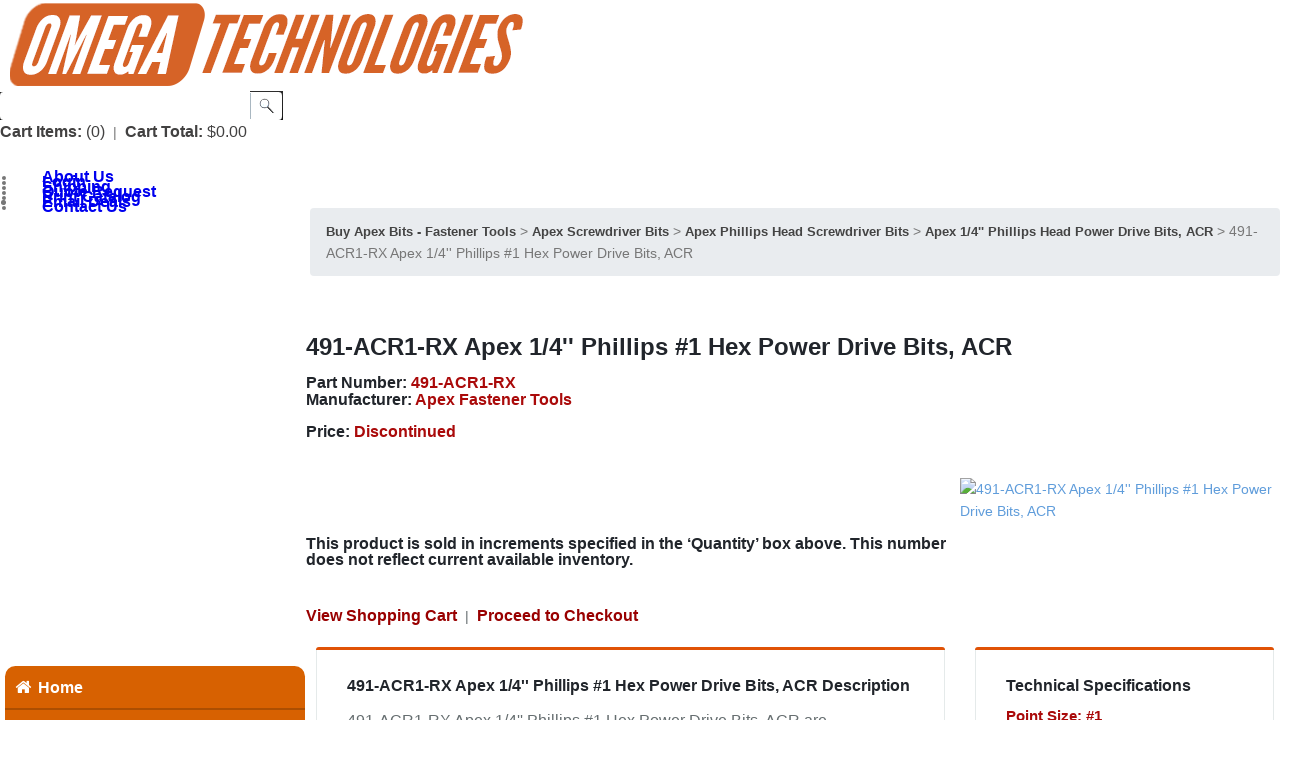

--- FILE ---
content_type: text/html; charset=utf-8
request_url: https://apexbits.com/491-ACR1-RX-Apex-1-4-Phillips-1-Hex-Power-Bits-ACR.aspx
body_size: 24626
content:


<!DOCTYPE html PUBLIC "-//W3C//DTD XHTML 1.0 Transitional//EN" "http://www.w3.org/TR/xhtml1/DTD/xhtml1-transitional.dtd">

<html xmlns="http://www.w3.org/1999/xhtml" lang="en">
<head id="ctl00_headTag"><title>
	491-ACR1-RX Apex 1/4&#39;&#39; Phillips #1 Hex Power Drive Bits, ACR
</title>
    <script type="text/javascript" src="/scripts/jquery-3.5.1.min.js" integrity='sha384-ZvpUoO/+PpLXR1lu4jmpXWu80pZlYUAfxl5NsBMWOEPSjUn/6Z/hRTt8+pR6L4N2' crossorigin='anonymous'></script>
    <script type="text/javascript" src="/scripts/jquery-ui-1.13.0.min.js" integrity='sha384-GH7wmqAxDa43XGS89eXGbziWEki6l/Smy1U+dAI7ZbxlrLsmal+hLlTMqoPIIg1V' crossorigin='anonymous'></script>
    <script type="text/javascript" src="/scripts/json2.js" integrity='sha384-rY3wIRyRmLeQV74T/sN7A3vmSdmaUvjIIzs0Z0cxcwXDHrUumbS3B3u18KlipZ2i' crossorigin='anonymous'></script>
    <script type="text/javascript" src="/scripts/jstorage.js" integrity='sha384-oC7ifurXSiCOGfj0Uy8BEQzbYTql7TzwHA8cE+mQY4skImVU0TX2RYBBKdXDs5cp' crossorigin='anonymous'></script>

    <link type="text/css" rel="stylesheet" href="/custom.css.aspx?theme=157&amp;7892" /><link rel="image_src" href="http://apexbits.comhttps://mrotools.de/products/apex-fastener-tools/thumb/491-acr1-rx-apex-1-4-phillips-1-hex-power-drive-bits-acr.jpg" /><link rel="stylesheet" type="text/css" href="/scripts/jQueryUiStyles/jquery-ui.min.css" /><meta name="description" content="491-ACR1-RX Apex&amp;reg; 1/4&#39;&#39; Phillips #1 Hex Power Drive Bits, ACR. Point Size: #1 Bit Type: Phillips ACR Removal Only Drive Type: Hex Power Drive Drive Size: 1/4&#39;&#39; Hex Power Drive Overall Length: 1-15/16&#39;&#39;" /><meta name="keywords" content="491-ACR1-RX" /><meta property="og:title" content="491-ACR1-RX Apex 1/4&amp;#39;&amp;#39; Phillips #1 Hex Power Drive Bits, ACR" /><meta property="og:description" content="491-ACR1-RX Apex&amp;amp;reg; 1/4&amp;#39;&amp;#39; Phillips #1 Hex Power Drive Bits, ACR. Point Size: #1 Bit Type: Phillips ACR Removal Only Drive Type: Hex Power Drive Drive Size: 1/4&amp;#39;&amp;#39; Hex Power Drive Overall Length: 1-15/16&amp;#39;&amp;#39;" /><meta property="og:image" content="https://mrotools.de/products/apex-fastener-tools/thumb/491-acr1-rx-apex-1-4-phillips-1-hex-power-drive-bits-acr.jpg" /><meta property="og:site_name" content="Apex Bits" /><meta property="og:url" content="http://apexbits.com/491-ACR1-RX-Apex-1-4-Phillips-1-Hex-Power-Bits-ACR.aspx" /><link rel="canonical" href="https://apexbits.com/491-ACR1-RX-Apex-1-4-Phillips-1-Hex-Power-Bits-ACR.aspx" />
    <script type="text/javascript" src="/scripts/storefront.js" integrity='sha384-wZ3DIKW9ZSoCKqJd55/BNLEcz3mgQhgMwHCw/jwN8k3RG+Hr9bq6e6m10w1YVJqQ' crossorigin='anonymous'></script>
    <script type="text/javascript" src="/scripts/storefront.ie10.js" integrity='sha384-9qRZorpiHcWTyPYogrGSXMS7WL+BQqd4f8L1TM8QShlm70sVe2mrRGcdOVqWssZ2' crossorigin='anonymous'></script>
    <script type="text/javascript" src="/scripts/jquery.producthistory.js" integrity='sha384-mGvZy9PlgY3eQGscCu2QBJCfNYGTuq65xdGE0VNdMv45A6y3R+TxUjF5aIZ+uLx3' crossorigin='anonymous'></script>
    
    <style type="text/css" media="all">
        .product-detail #additional {float:left;margin:10px 0 0;width:100%;}
        .product-detail #additional ul.tabs {float:left;width:100%; list-style-type:none !important; margin-left: 0px !important; padding-left: 0px !important; margin-right: 0px !important; padding-right: 0px !important;}
        .product-detail #additional ul.tabs li {float:left;width:24%;font-size:12px;text-align:center;border:1px solid #ddd;background:url(/images/item-bg.gif) repeat-x left bottom;}
        .product-detail #additional ul.tabs li.tab-desc {border-left:none;}
        .product-detail #additional ul.tabs li.active {background:#fff;border-bottom:none;}
        .product-detail #additional ul.tabs li a {display:block;padding:10px;text-decoration:none;color:#666;}
        .product-detail #additional ul.tabs li.active a {font-weight:bold;color:#333;}
        #quantity-discounts {float:left;}
        .updateProgress {display: block;position: relative;background-color: #fff;filter: alpha(opacity=70);-moz-opacity: 0.7;opacity: 0.7;padding: 0px;margin: 0px;border: 0px;background-image: url("/images/indicator.gif");background-repeat: no-repeat;background-position: center center;z-index: 100000;}
    </style>
<!-- Google Tag Manager -->
<script>(function(w,d,s,l,i){w[l]=w[l]||[];w[l].push({'gtm.start':
new Date().getTime(),event:'gtm.js'});var f=d.getElementsByTagName(s)[0],
j=d.createElement(s),dl=l!='dataLayer'?'&l='+l:'';j.async=true;j.src=
'https://www.googletagmanager.com/gtm.js?id='+i+dl;f.parentNode.insertBefore(j,f);
})(window,document,'script','dataLayer','GTM-TJ5MVX9');</script>
<!-- End Google Tag Manager -->

<!-- Google tag (gtag.js) -->
<script async src="https://www.googletagmanager.com/gtag/js?id=G-CYGPN4EPSS"></script>
<script>
  window.dataLayer = window.dataLayer || [];
  function gtag(){dataLayer.push(arguments);}
  gtag('js', new Date());
  
  gtag('config', 'UA-46663624-1');  // Universal Analytics property
  gtag('config', 'G-CYGPN4EPSS', {
   'ecommerce': {
      'enabled': true,
	   'data_collection': 'gtag'
    }
   });
</script>

<link rel="stylesheet" href="css/panel.css" type="text/css" />
<link rel="stylesheet" type="text/css" href="css/shadows.css"/>


<link rel="stylesheet" type="text/css" href="css/AS/1-global.css"/>
<link rel="stylesheet" type="text/css" href="css/AS/boxes.css"/>
<link rel="stylesheet" type="text/css" href="css/AS/AS.css"/>
<link rel="stylesheet" type="text/css" href="css/AS/shadows.css"/>
<link rel="stylesheet" type="text/css" href="css/AS/typo.css"/>
<link rel="stylesheet" type="text/css" href="css/AS/custom-apex.css"/>
<link rel="stylesheet" type="text/css" href="css/AS/product-description.css"/>


<style>

.card-title{margin-bottom:.75rem}.card-subtitle{margin-top:-.375rem;margin-bottom:0}.card-text:last-child{margin-bottom:0}.card-link:hover{text-decoration:none}.card-link+.card-link{margin-left:1.25rem}.card-header{padding:.75rem 1.25rem;margin-bottom:0;background-color:rgba(0,0,0,.03);border-bottom:1px solid rgba(0,0,0,.125)}.card-header:first-child{border-radius:calc(.25rem - 1px) calc(.25rem - 1px) 0 0}.card-header+.list-group .list-group-item:first-child{border-top:0}.card-footer{padding:.75rem 1.25rem;background-color:rgba(0,0,0,.03);border-top:1px solid rgba(0,0,0,.125)}.card-footer:last-child{border-radius:0 0 calc(.25rem - 1px) calc(.25rem - 1px)}.card-header-tabs{margin-right:-.625rem;margin-bottom:-.75rem;margin-left:-.625rem;border-bottom:0}.card-header-pills{margin-right:-.625rem;margin-left:-.625rem}.card-img-overlay{position:absolute;top:0;right:0;bottom:0;left:0;padding:1.25rem}.card-img{width:100%;border-radius:calc(.25rem - 1px)}.card-img-top{width:100%;border-top-left-radius:calc(.25rem - 1px);border-top-right-radius:calc(.25rem - 1px)}.card-img-bottom{width:100%;border-bottom-right-radius:calc(.25rem - 1px);border-bottom-left-radius:calc(.25rem - 1px)}.card-deck{display:-ms-flexbox;display:flex;-ms-flex-direction:column;flex-direction:column}.card-deck .card{margin-bottom:15px}@media (min-width:576px){.card-deck{-ms-flex-flow:row wrap;flex-flow:row wrap;margin-right:-15px;margin-left:-15px}.card-deck .card{display:-ms-flexbox;display:flex;-ms-flex:1 0 0%;flex:1 0 0%;-ms-flex-direction:column;flex-direction:column;margin-right:15px;margin-bottom:0;margin-left:15px}}.card-group{display:-ms-flexbox;display:flex;-ms-flex-direction:column;flex-direction:column}.card-group .card{margin-bottom:15px}@media (min-width:576px){.card-group{-ms-flex-flow:row wrap;flex-flow:row wrap}.card-group .card{-ms-flex:1 0 0%;flex:1 0 0%;margin-bottom:0}.card-group .card+.card{margin-left:0;border-left:0}.card-group .card:first-child{border-top-right-radius:0;border-bottom-right-radius:0}.card-group .card:first-child .card-img-top{border-top-right-radius:0}.card-group .card:first-child .card-img-bottom{border-bottom-right-radius:0}.card-group .card:last-child{border-top-left-radius:0;border-bottom-left-radius:0}.card-group .card:last-child .card-img-top{border-top-left-radius:0}.card-group .card:last-child .card-img-bottom{border-bottom-left-radius:0}.card-group .card:only-child{border-radius:.25rem}.card-group .card:only-child .card-img-top{border-top-left-radius:.25rem;border-top-right-radius:.25rem}.card-group .card:only-child .card-img-bottom{border-bottom-right-radius:.25rem;border-bottom-left-radius:.25rem}.card-group .card:not(:first-child):not(:last-child):not(:only-child){border-radius:0}.card-group .card:not(:first-child):not(:last-child):not(:only-child) .card-img-bottom,.card-group .card:not(:first-child):not(:last-child):not(:only-child) .card-img-top{border-radius:0}}.card-columns .card{margin-bottom:.75rem}@media (min-width:576px){.card-columns{-webkit-column-count:3;column-count:3;-webkit-column-gap:1.25rem;column-gap:1.25rem}.card-columns .card{display:inline-block;width:100%}}.breadcrumb{display:-ms-flexbox;display:flex;-ms-flex-wrap:wrap;flex-wrap:wrap;padding:.75rem 1rem;margin-bottom:1rem;list-style:none;background-color:#e9ecef;border-radius:.25rem}



.main-menu li a, .main-menu li a:hover {display: block;font-size: 16px !important;font-weight: bold !important;height: 1px;line-height: 39px !important;padding: 0 25px;text-decoration: none !important;text-transform: capitalize !important;}

.custom-search-field input.textbox {background: #fff url('https://apexbits.com/themes/apexbits2017/images/layout/search-box.gif') no-repeat left top;border: none;border-collapse: collapse;font-size: 14px;margin: 1px 0px;padding: 8px 2px 2px 2px;width: 250px;height: 28px;}

.page-column-center .textbox,
		.page-column-center .textbox-center {backgorund: #fff; padding: 0px 5px 0px;}



.prod-detail-purchase input.textbox-center {border: 1px solid #ccc;padding: 2px;margin: 1px 6px;}


body {
  font-family: Arial;
  font-size: 14px;
  line-height: 1.6em;
}

h1,
.h1,
h2,
.h2{
  padding: 0;
  margin: 0 0 15px;
  font-family: Arial;
  line-height: 100%;
  font-weight: bold;
  letter-spacing: 0;
 } 
h3,
.h3,
h4,
.h4,
h5,
.h5,
h6,
.h6 {
  padding: 0;
  margin: 0 0 15px;
  font-family: Arial;
  line-height: 100%;
  font-weight: 400;
  letter-spacing: 0;
}

div.product-list-text {
    font: normal 14px Arial, Helvetica, sans-serif;
    color: #000000;
    text-decoration: none;
}

input.textbox-center {
    border: 1px solid #000;
    font: 14px Arial;
    text-align: center;
    width: 40px;
}


div.breadcrumb span a { font: bold 13.0000px Arial; color: #444444; text-decoration: none; }
div.breadcrumb span a:hover { font: bold 13.0000px Arial; color: #E05206; text-decoration: none; }



</style><meta http-equiv="content-type" content="text/html; charset=utf-8" /><meta http-equiv="content-language" content="en-us" /></head>

<body id="ctl00_bodyTag" class="product-page-type 491-ACR1-RX-Apex-1-4-Phillips-1-Hex-Power-Bits-ACR-page">

    <form name="aspnetForm" method="post" action="./491-ACR1-RX-Apex-1-4-Phillips-1-Hex-Power-Bits-ACR.aspx" onsubmit="javascript:return WebForm_OnSubmit();" id="aspnetForm">
<div>
<input type="hidden" name="__EVENTTARGET" id="__EVENTTARGET" value="" />
<input type="hidden" name="__EVENTARGUMENT" id="__EVENTARGUMENT" value="" />
<input type="hidden" name="__VIEWSTATE" id="__VIEWSTATE" value="dDTzLekbXgv7j1DcvGKRSESNYXbpReTS14ZGL9VQ8cdXiikeeeVj6f/QI0Z6cGAp4pzpHs73Bfvffpg2Txj+f4l5FcQmVkrIWcafVUqTK60RALLDF41VmBlM07YPZgnfebm19QGjdknUk/IYALtldl4bx12DdziJEyhSW5y8GiPEqsE8GqoiUrzmXqltk4xlHr6mQ5/niIkMOEIXS9gz/uTgotZAlTbjBwtucN8Dz0sVaZb2d4TzfjqnZoI4mg8y1T5XvA0m2wAzd/6DBG9/[base64]/mNGejS90Ed3IYEIoWXZX9R/sAPz8bnWbzZDgZcHcSs6DPWrK37klS+L5gjLbgDBfHafW0VAPyRjKFml4E0W3nhJiicumtKbfYMPcnq+fOTwvcm6JNevpVCL1dlnQZp31h9/pRndFN6NuzXd5T24jHj61G2OBBLCYHKgKhuBPOkKaS+zgzGNb52FZdIoa6tBomG4iSmGn39lJC7+vVVaZ0QqCmXAO/HVefQ8timNFPu7ppQLlz3Jtqn8gdH9iKDGQ5kk+9DbVS58Dmk73A1Q86P5hNi3WL1Oe+kma3Rc4gfxp8T7jQ/6MQBmgo85Dro9/AQVzV7jD8DlsOjty75VLeb21HJTAeYEEWnV2pj0jd5bwB0XWT2ZhaU/lqpbeGGaUwjvGPbBWeJXfaiHRDddHaLmhEWOfWzkJX24NxOfvxccK4+9KdUS/xKoBRNiL3Qaaq3z65nVBcKHIAiO5fk52j5rpTs0Ck2fH5mQCfGJQyVV4hWaU+HgnT9rHyQcGN37qQ5BEqGGFZV3/Zs6JeziXq65TRDu6uE0jFl8/9U4p5KjgX/XhihC/[base64]/xrgs9OFQxVVLAgsrDQqx/apzFjCamNfzl6eOkausuJkp03sQkn7EuLwie8AAkyZ9w1dCLPuk0pc5pukxptEcdxgTPoNq/g9KfVsOxita12V2eoIOutbRBf8RqH9pg5p3myHD0GV0upLtmm2BFhao32DPEwqUGWC5iK6pE/f0G0LJ+TwEx48m2YTAJzKNQImvvVXzKPWRG8=" />
</div>

<script type="text/javascript">
//<![CDATA[
var theForm = document.forms['aspnetForm'];
if (!theForm) {
    theForm = document.aspnetForm;
}
function __doPostBack(eventTarget, eventArgument) {
    if (!theForm.onsubmit || (theForm.onsubmit() != false)) {
        theForm.__EVENTTARGET.value = eventTarget;
        theForm.__EVENTARGUMENT.value = eventArgument;
        theForm.submit();
    }
}
//]]>
</script>


<script src="/WebResource.axd?d=pynGkmcFUV13He1Qd6_TZAG0REM8qqEBAHCZinHsmTftbBz8ARFqQG4SmTbTGQGNsxByiuhhp7M8BL__qlDclA2&amp;t=638259264720000000" type="text/javascript"></script>


<script src="/ScriptResource.axd?d=nv7asgRUU0tRmHNR2D6t1HtMr9P-x2_74eSuheOvyS9sgudK_1OOBbqxeT95Oz7T4EgKT-ui-t0v-5WHdBjnvkKGXbdd-7IxxFMhrIT9raX1Q8vQJZ8sjEME6_5pfXflUbfOeoegYHjikdC7srSHlw2&amp;t=52f3558a" type="text/javascript"></script>
<script src="/ScriptResource.axd?d=NJmAwtEo3Ipnlaxl6CMhvtsjOePWILLXcWxlwCsHYz8fzRI9N5f0JccCBUsBm33EENLZXDYwZteS25FdzlV0igVEWzubi67r3jAiJ3i-Sz9kW0feR-VvdZFL844GJHYGuTW7fGD09j6SX6uvNV2Oe-XsnzpZhTrgTJSBMIzc6Ho1&amp;t=ffffffffb1d0f179" type="text/javascript"></script>
<script src="/ScriptResource.axd?d=dwY9oWetJoJoVpgL6Zq8ODn6mY9ix_887qsASlhK_vTw8AMA8PPR6IrMWs6QekhgoBeNs0izHBQ96rkU8iFXd95XYcpwleh_m016WsHkHKye3D16O_Li6Ay_wDz-uYcv1BH84cWSb30mu8pq8vUXCyqjWfvUgbpIFFJaaE3GFNA1&amp;t=ffffffffb1d0f179" type="text/javascript"></script>
<script type="text/javascript">
//<![CDATA[
function WebForm_OnSubmit() {
if (typeof(ValidatorOnSubmit) == "function" && ValidatorOnSubmit() == false) return false;
return true;
}
//]]>
</script>

<div>

	<input type="hidden" name="__VIEWSTATEGENERATOR" id="__VIEWSTATEGENERATOR" value="1314A63E" />
	<input type="hidden" name="__SCROLLPOSITIONX" id="__SCROLLPOSITIONX" value="0" />
	<input type="hidden" name="__SCROLLPOSITIONY" id="__SCROLLPOSITIONY" value="0" />
	<input type="hidden" name="__EVENTVALIDATION" id="__EVENTVALIDATION" value="[base64]/fdjwM65SbuKHdo8vb0awfATXPKprHFcphZqoFSCqGgA1fsWafL2/R2tAoMTmzoLhxB6+s27/7BzeR/1BHzL8NpWvGSL35OmiYp7Ya1oOPRAF2WnSwAHl5C9JCybJd9im+7sLcuUQeMz7GIxLGvENtNmCcc49OFBbWXcfumaHKqPBD5M6G9tUDyp59/5XL24Z3FJT6IBjs5dpv6hUvgUEu7+k8hOA5hKM2TgUp9Ur5eBj1pNTrzMid4zjzN0XMgXzYbUOWFhn1AxGImIRCfxxcA7r4w1EIvERql/0R9QZFrWcejBt/VP77IomTbJsTKX8yZn6ETj5CrNwHOHJMMBSBrAruYMxoAcJ4=" />
</div>
        

        

        

        <div id="wrapper">
            <table id="ctl00_container" class="page-container" cellspacing="0" cellpadding="0" border="0" style="border-collapse:collapse;">
	<tr id="ctl00_header">
		<td id="ctl00_headerContent" class="page-header"><!-- Google Tag Manager (noscript) -->
<noscript><iframe src="https://www.googletagmanager.com/ns.html?id=GTM-TJ5MVX9"
height="0" width="0" style="display:none;visibility:hidden"></iframe></noscript>
<!-- End Google Tag Manager (noscript) -->



<html lang="en">
<div id="header-wrap">
	<div class="logo">
		<a href="index.aspx">
			<img src="apexbits2018.png" alt="Apex Bits" />
		</a>
	</div>
	<div class="search-box-wrapper"><div id="ctl00_ctl03_searchBox" class="custom-search" onkeypress="javascript:return WebForm_FireDefaultButton(event, &#39;ctl00_ctl03_go&#39;)">
			
  <table cellpadding="0" cellspacing="0">
	<tr>
	  <td class="custom-search-text"><span></span></td>
	  <td class="custom-search-field"><input name="ctl00$ctl03$search" type="text" maxlength="100" id="ctl00_ctl03_search" class="textbox" /></td>
	  <td class="custom-search-button"><input type="image" name="ctl00$ctl03$go" id="ctl00_ctl03_go" src="/themes/apexbits2017/images/buttons/custom_search_submit.gif" alt="Go" style="border-width:0px;" /></td>
	</tr>
  </table>

		</div>		 
</div>
	<div class="user-menu">
		<a href="../../../cart.aspx"><label style="color:#424141; font-size: 16px; font-weight: bold;">Cart Items:</label>&nbsp;<span class="cart-count" style="color:#424141; font-size: 16px;">(0)</span></a>
		&nbsp;|&nbsp;
		<label style="color:#424141; font-size: 16px; font-weight: bold;">Cart Total:</label>&nbsp;<span class="cart-total" style="color:#424141; font-size: 16px;">$0.00</span>
	</div>
	<ul class="main-menu">

		<li><a href="http://omegatec.com/about-us.aspx" target="_blank">About Us</a></li>
		<li><a href="login.aspx">Login</a></li>
		<li><a href="shipping-policy.aspx">Shipping</a></li>
		<li><a href="https://omegatec.com/request-for-quotation.aspx" target="_blank">Quote Request</a></li>
		<li><a href="https://apexbits.com/Apex-Fastening-Tools-Catalog-PDF.pdf" target="_blank">Print Catalog</a></li>
                <li style=" font-size: 16px; font-weight: bold;"><a href="https://lp.constantcontactpages.com/sl/3ZUXkdU/apexbitsemaildeals" target=”_blank”>Email Deals</a></li>
		<li><a href="contact-us.aspx">Contact Us</a></li>
	</ul>
</div>
</td>
	</tr><tr id="ctl00_body" class="page-body">
		<td id="ctl00_bodyContent" class="page-body-content">
                        <div role="main">
                            <table id="ctl00_columns" class="page-body-columns" cellspacing="0" cellpadding="0" border="0" style="border-collapse:collapse;">
			<tr>
				<td id="ctl00_leftColumn" class="page-column-left"><head><script language="JavaScript" src="https://seal.networksolutions.com/siteseal/javascript/siteseal.js" type="text/javascript"></script> </head>
<!--SiteSeal Html Builder Code: 
 Shows the logo at URL https://seal.networksolutions.com/images/netsolsiteseal.png 
 Logo type is  ("NETSB") 
 //--> 
 <script language="JavaScript" type="text/javascript"> SiteSeal("https://seal.networksolutions.com/images/netsolsiteseal.png", "NETSB", "none");</script>
<!DOCTYPE html>
<html>
<head>
<link href="assets/css/style.css" rel="stylesheet" type="text/css" />
<link href="assets/css/responsive.css" rel="stylesheet" type="text/css" />
<link href="assets/css/font-awesome.css" rel="stylesheet" type="text/css" />
<link href="assets/css/themes/theme-03.css" rel="stylesheet" type="text/css" />
<meta name="viewport" content="width=device-width, initial-scale=1, maximum-scale=1">

<style>
#vt_menu ul li a {
    width: 100%;
    font-weight: bold;
    text-decoration: none;
    display: block;
    line-height: 44px;
    color: #fff;
    font-family: Arial;
    font-size: 16px;
	
}
#vt_menu {display:-ms-flexbox;display:flex;-ms-flex-wrap:wrap;flex-wrap:wrap;border-radius:.65rem}
</style>


</head>
<body>
   
<div id="jnix-menu">
<label></label>
<input class="form-checkbox" type="checkbox"><span class="fa fa-bars"></span>

<nav id="nav-wrap">
<div id="vt_menu">

<ul class="navigation">

<!--------- Home --------->

<li><a href="https://apexbits.com/"><i class="fa fa-home"></i>Home</a></li>


<!-------- Apex Bit Packs --------------------------------------------------------------------------------------------------------------------------------->

<li><a href="https://apexbits.com/apex-screwdriver-bit-packs.aspx"  class="ert"><i class="fa "></i>Apex Bit Packs</a></li> 


<!-------- Apex Bits --------------------------------------------------------------------------------------------------------------------------------->
 
<li><a href="https://apexbits.com/apex-screwdriver-bits.aspx"  class="ert"><i class="fa "></i>Apex Bits<span class="main_links_span"><i class="fa"></i></span></a>
<ul>
<li><a href="https://apexbits.com/apex-bnae-metric-screwdriver-bits.aspx">Apex B.N.A.E. Bits</a></li>
<li><a href="https://apexbits.com/apex-frearson-reed-and-prince-screwdriver-bits.aspx">Apex Frearson Bits</a></li>
<li><a href="https://apexbits.com/apex-hi-torque-screwdriver-bits.aspx">Apex Hi-Torque Bits</a></li>
<li><a href="https://apexbits.com/apex-phillips-head-screwdriver-bits.aspx">Apex Phillips Head Bits</a></li>
<li><a href="https://apexbits.com/apex-pipe-plug-screwdriver-bits.aspx">Apex Pipe-Plug Bits</a></li>
<li><a href="https://apexbits.com/apex-pozidriv-screwdriver-bits.aspx">Apex Pozidriv Bits</a></li>
<li><a href="https://apexbits.com/apex-sel-o-fit-screwdriver-bits.aspx">Apex Sel-O-Fit Bits</a></li>
<li><a href="https://apexbits.com/apex-slotted-screwdriver-bits-2.aspx">Apex Slotted Bits</a></li>
<li><a href="https://apexbits.com/apex-socket-head-hex-allen-screwdriver-bits.aspx">Apex Socket Head Bits</a></li>
<li><a href="https://apexbits.com/apex-square-recess-screwdriver-bits.aspx">Apex Square Recess Bits</a></li>
<li><a href="https://apexbits.com/apex-torq-set-screwdriver-bits.aspx">Apex Torq-Set Bits</a></li>
<li><a href="https://apexbits.com/apex-torx-plus-screwdriver-bits.aspx">Apex Torx Plus Bits</a></li>
<li><a href="https://apexbits.com/apex-torx-screwdriver-bits.aspx">Apex Torx Bits</a></li>
<li><a href="https://apexbits.com/apex-triple-square-screwdriver-bits.aspx">Apex Triple Square Bits</a></li>
<li><a href="https://apexbits.com/apex-tri-wing-screwdriver-bits.aspx">Apex Tri-Wing Bits</a></li>
</ul></li>



<!-------- Apex Bit Holders --------------------------------------------------------------------------------------------------------------------------------->
 
<li><a href="https://apexbits.com/apex-bit-holders.aspx"  class="ert"><i class="fa "></i>Apex Bit Holders<span class="main_links_span"><i class="fa"></i></span></a>
<ul>
<li style="width:420pt"><a href="https://apexbits.com/apex-1-4-hex-drive-for-1-4-hex-insert-bits.aspx">Apex 1/4'' Power Drive Bit Holders for 1/4'' Bits</a></li>
<li style="width:420pt"><a href="https://apexbits.com/apex-1-4-hex-drive-for-1-4-hex-insert-bits-quick-release.aspx">Apex 1/4'' Quick Release Power Drive Bit Holders for 1/4'' Bits</a></li>
<li style="width:420pt"><a href="https://apexbits.com/apex-1-4-hex-drive-for-5-16-hex-insert-bits.aspx">Apex 1/4'' Power Drive Bit Holders for 5/16'' Bits</a></li>
<li style="width:420pt"><a href="https://apexbits.com/apex-5-16-hex-drive-for-1-4-and-5-16-hex-insert-bits.aspx">Apex 5/16'' Power Drive Bit Holders</a></li>
<li style="width:420pt"><a href="https://apexbits.com/apex-5-16-hex-drive-for-buckeye-desoutter-1-4-hex-insert-bits.aspx">Apex 5/16'' Drive Buckeye-Desoutter Bit Holders</a></li>
<li style="width:420pt"><a href="https://apexbits.com/apex-7-16-hex-drive-for-1-4-and-5-16-hex-insert-bits.aspx">Apex 7/16'' Power Drive Bit Holders</a></li>
<li style="width:420pt"><a href="https://apexbits.com/apex-yankee-drive-bit-holders.aspx">Apex Yankee Drive Bit Holders</a></li>
<li style="width:420pt"><a href="https://apexbits.com/apex-1-4-24-screw-shank-for-1-4-hex-insert-bits.aspx">Apex 1/4''-24 Screw Shank Bit Holders for 1/4'' Hex Insert Bits</a></li>
<li style="width:420pt"><a href="https://apexbits.com/apex-1-4-female-square-drive-bit-holders.aspx">Apex 1/4'' Square Drive Bit Holders</a></li>
<li style="width:420pt"><a href="https://apexbits.com/apex-3-8-female-square-drive-bit-holders.aspx">Apex 3/8'' Square Drive Bit Holders</a></li>
<li style="width:420pt"><a href="https://apexbits.com/apex-1-2-female-square-drive-bit-holders.aspx">Apex 1/2'' Square Drive Bit Holders</a></li>
<li style="width:420pt"><a href="https://apexbits.com/apex-square-drive-holders-for-large-bits-with-set-screw.aspx">Apex Bit Holders, Adapters With Set Screw Or Thru Hole</a></li>
<li style="width:420pt"><a href="https://apexbits.com/apex-female-threaded-drive-quick-release-bit-holder-chucks.aspx">Apex Threaded Drive Quick Release Bit Holder Chucks</a></li>
<li style="width:420pt"><a href="https://apexbits.com/apex-female-square-drive-quick-release-bit-holder-chucks.aspx">Apex Female Square Drive Bit Holders, Quick Releasing Chucks</a></li>
</ul></li>

<!-------- Apex Extensions --------------------------------------------------------------------------------------------------------------------------------->

<li><a href="https://apexbits.com/apex-extensions.aspx"  class="ert"><i class="fa "></i>Apex Socket Extensions<span class="span_level_1"><i class="fa"></i></span></a>
<ul>
<li style="width:320pt"><a href="https://apexbits.com/apex-male-hex-drive-extensions.aspx">Apex Hex Drive Extensions</a></li>
<li style="width:320pt"><a href="https://apexbits.com/apex-1-4-square-drive-extensions-7-8-to-1-4-22-mm-to-35-6-mm-length.aspx">Apex 1/4'' Square Drive Extensions</a></li>
<li style="width:320pt"><a href="https://apexbits.com/apex-3-8-square-drive-extensions-11-4-to-1832-mm-to457-mm-length.aspx">Apex 3/8'' Square Drive Extensions</a></li>
<li style="width:320pt"><a href="https://apexbits.com/apex-1-2-square-drive-extensions.aspx">Apex 1/2'' Square Drive Extensions</a></li>
<li style="width:320pt"><a href="https://apexbits.com/apex-5-8-square-drive-extensions-17-8-to-1548-mm-to-3-8-1-mm-length.aspx">Apex 5/8'' Square Drive Extensions</a></li>
<li style="width:320pt"><a href="https://apexbits.com/apex-3-4-square-drive-extensions-21-4-to-1557-mm-to-3-8-1-mm-length.aspx">Apex 3/4'' Square Drive Extensions</a></li>
<li style="width:320pt"><a href="https://apexbits.com/apex-1-square-drive-extensions-21316-to-1571-mm-to-3-8-1-mm-length.aspx">Apex 1'' Square Drive Extensions</a></li>
</ul></li>

<!-------- Apex Impact Sockets --------------------------------------------------------------------------------------------------------------------------------->

<li><a href="https://apexbits.com/apex-sockets.aspx"  class="ert"><i class="fa "></i>Apex Impact Sockets<span class="span_level_1"><i class="fa"></i></span></a>
<ul>
<li style="width:320pt"><a href="https://apexbits.com/apex-1-4-square-drive-sockets-sae.aspx">Apex 1/4'' SAE Square Drive Sockets</a></li>
<li style="width:320pt"><a href="https://apexbits.com/apex-1-4-square-drive-sockets-metric.aspx">Apex 1/4'' Metric Square Drive Sockets</a></li>
<li style="width:320pt"><a href="https://apexbits.com/apex-3-8-square-drive-sockets-sae.aspx">Apex 3/8'' SAE Square Drive Sockets</a></li>
<li style="width:320pt"><a href="https://apexbits.com/apex-3-8-square-drive-sockets-metric.aspx">Apex 3/8'' Metric Square Drive Sockets</a></li>
<li style="width:320pt"><a href="https://apexbits.com/apex-1-2-square-drive-sockets-sae.aspx">Apex 1/2'' SAE Square Drive Sockets</a></li>
<li style="width:320pt"><a href="https://apexbits.com/apex-1-2-square-drive-sockets-metric.aspx">Apex 1/2'' Metric Square Drive Sockets</a></li>
<li style="width:320pt"><a href="https://apexbits.com/apex-5-8-drive-sockets-metric-and-sae.aspx">Apex 5/8'' Drive Sockets</a></li>
<li style="width:320pt"><a href="https://apexbits.com/apex-3-4-square-drive-sockets-metric-and-sae.aspx">Apex 3/4'' Square Drive Sockets</a></li>
<li style="width:320pt"><a href="https://apexbits.com/apex-1-square-drive-sockets-metric-and-sae.aspx">Apex 1'' Square Drive Sockets</a></li>
<li style="width:320pt"><a href="https://apexbits.com/apex-square-drive-sockets-for-spline-fasteners.aspx">Apex Spline Fastener Sockets</a></li>
<li style="width:320pt"><a href="https://apexbits.com/apex-square-drive-torx-sockets.aspx">Apex Torx Sockets</a></li>
</ul></li>

<!-------- Apex Hand Drivers --------------------------------------------------------------------------------------------------------------------------------->
  
<li><a href="https://apexbits.com/apex-hand-drivers.aspx"  class="ert"><i class="fa "></i>Apex Hand Drivers</a></li> 
 
<!-------- Apex High Voltage Solutions --------------------------------------------------------------------------------------------------------------------------------->
  
<li><a href="https://apexbits.com/apex-high-voltage-isolated-assembly-solutions.aspx"  class="ert"><i class="fa "></i>Apex High Voltage Solutions</a></li> 

 
<!-------- Apex Nutsetters --------------------------------------------------------------------------------------------------------------------------------->

<li><a href="https://apexbits.com/apex-nutsetters.aspx"  class="ert"><i class="fa "></i>Apex Nutsetters<span class="span_level_1"><i class="fa"></i></span></a>
<ul>
<li style="width:480pt"><a href="https://apexbits.com/apex-1-4-hex-insert-drive-nutsetters-6-point.aspx">Apex 1/4'' Insert Drive Nutsetters, For Sheet Metal Screws</a></li>
<li style="width:480pt"><a href="https://apexbits.com/apex-1-4-hex-power-drive-nutsetters-for-sae-sheet-metal-screws-6-point.aspx">Apex 1/4'' Power Drive Nutsetters, For Sheet Metal Screws</a></li>
<li style="width:480pt"><a href="https://apexbits.com/apex-1-4-hex-power-drive-nutsetters-for-metric-sheet-metal-screws-6-point.aspx">Apex 1/4'' Power Drive Nutsetters, Metric, For Sheet Metal Screws</a></li>
<li style="width:480pt"><a href="https://apexbits.com/apex-1-4-hex-power-drive-sae-nutsetters-6-point-and-6-point-magnetic.aspx">Apex 1/4'' Power Drive Nutsetters</a></li>
<li style="width:480pt"><a href="https://apexbits.com/apex-1-4-power-drive-nutsetters-sae-magnetic.aspx">Apex 1/4'' Power Drive Nutsetters, Magnetic</a></li>
<li style="width:480pt"><a href="https://apexbits.com/apex-1-4-hex-power-drive-metric-nutsetters-6-point-and-6-point-magnetic.aspx">Apex 1/4'' Power Drive Nutsetters, Metric</a></li>
<li style="width:480pt"><a href="https://apexbits.com/apex-1-4-hex-power-drive-nutsetters-6-point-bolt-clearance.aspx">Apex 1/4'' Power Drive Nutsetters, Bolt Clearance</a></li>
<li style="width:480pt"><a href="https://apexbits.com/apex-7-16-hex-power-drive-nutsetters-6-point.aspx">Apex 7/16'' Power Drive Nutsetters</a></li>
</ul></li>
 
<!-------- Apex Special Sockets --------------------------------------------------------------------------------------------------------------------------------->
  
<li><a href="https://apexbits.com/apex-special-sockets-adapters-accessories.aspx"  class="ert"><i class="fa "></i>Apex Special Sockets</a></li> 

<!-------- Apex Square Drive Adapters --------------------------------------------------------------------------------------------------------------------------------->

<li><a href="https://apexbits.com/apex-adapters.aspx"  class="ert"><i class="fa "></i>Apex Square Drive Adapters<span class="span_level_1"><i class="fa"></i></span></a>
<ul>
<li style="width:420pt"><a href="https://apexbits.com/apex-1-4-square-drive-adapters-1-4-to-3-8-male-square.aspx">Apex 1/4'' Square Drive Adapters</a></li>
<li style="width:420pt"><a href="https://apexbits.com/apex-universal-swivel-flex-adapters.aspx">Apex Square Drive Universal (Swivel-Flex) Adapters</a></li>
<li style="width:420pt"><a href="https://apexbits.com/apex-3-8-square-drive-adapters.aspx">Apex 3/8'' Square Drive Adapters</a></li>
<li style="width:420pt"><a href="https://apexbits.com/apex-1-2-square-drive-adapters-1-4-to5-8-male-square-drive.aspx">Apex 1/2'' Square Drive Adapters</a></li>
<li style="width:420pt"><a href="https://apexbits.com/apex-5-8-square-drive-adapters.aspx">Apex 5/8'' Square Drive Adapters</a></li>
<li style="width:420pt"><a href="https://apexbits.com/apex-3-4-square-drive-adapters.aspx">Apex 3/4'' Square Drive Adapters</a></li>
<li style="width:420pt"><a href="https://apexbits.com/1-and-1-1-2-square-drive-adapters.aspx">Apex 1'' And 1 1/2'' Square Drive Adapters</a></li>
</ul></li>

<!-------- Apex u-Guard --------------------------------------------------------------------------------------------------------------------------------->

<li><a href="https://apexbits.com/apex-u-guard.aspx"  class="ert"><i class="fa "></i>Apex u-Guard<span class="span_level_1"><i class="fa"></i></span></a>
<ul>
<li><a href="https://apexbits.com/apex-u-guard-sockets.aspx">Apex u-Guard Sockets</a></li>
<li><a href="https://apexbits.com/apex-u-guard-extensions.aspx">Apex u-Guard Extensions</a></li>
<li><a href="https://apexbits.com/apex-u-guard-bit-holders.aspx">Apex u-Guard Bit Holders</a></li>
</ul></li>

<!-------- Apex Universal Joints --------------------------------------------------------------------------------------------------------------------------------->
  
<li><a href="https://apexbits.com/apex-universal-joints.aspx"  class="ert"><i class="fa "></i>Apex Universal Joints</a></li> 

<!-------- Apex Universal Wrenches --------------------------------------------------------------------------------------------------------------------------------->

<li><a href="https://apexbits.com/apex-universal-wrenches.aspx"  class="ert"><i class="fa "></i>Apex Universal Wrenches<span class="span_level_1"><i class="fa"></i></span></a>
<ul>
<li style="width:420pt"><a href="https://apexbits.com/apex-square-drive-universal-wrenches.aspx">Apex Square Drive Universal Wrenches</a></li>
<li style="width:420pt"><a href="https://apexbits.com/apex-male-hex-power-drive-universal-wrenches.aspx">Apex Hex Power Drive Universal Extension Wrenches</a></li>
<li style="width:420pt"><a href="https://apexbits.com/apex-square-drive-universal-wrench-sets.aspx">Apex Square Drive Universal Wrench Sets</a></li>
</ul></li>

<!-------- Apex WSK Series Wobble Socket Adapter Kits --------------------------------------------------------------------------------------------------------------------------------->
   
<li><a href="https://apexbits.com/apex-wsk-series-wobble-socket-adapter-kits.aspx"  class="ert"><i class="fa "></i>Apex WSK Wobble Socket Kits</a></li>

<!-------- Cleco / Dotco Tools --------------------------------------------------------------------------------------------------------------------------------->
 
<li><a href="https://apexbits.com/cleco-dotco-tools.aspx"  class="ert"><i class="fa "></i>Cleco / Dotco Tools<span class="main_links_span"><i class="fa"></i></span></a>
<ul>
<li style="width:320pt"><a href="https://apexbits.com/cleco-assembly-tools.aspx">Cleco Assembly Tools</a></li>
<li style="width:320pt"><a href="https://apexbits.com/cleco-dotco-material-removal-tools.aspx">Cleco/Dotco Material Removal Tools</a></li>
<li style="width:320pt"><a href="https://apexbits.com/cleco-drilling-and-riveting-tools.aspx">Cleco Drilling & Riveting Tools</a></li>
<li style="width:320pt"><a href="https://apexbits.com/cleco-dotco-additional-tools.aspx">Cleco / Dotco Additional Tools</a></li>
<li style="width:320pt"><a href="https://apexbits.com/cleco-dotco-tool-accessories.aspx">Cleco / Dotco Tool Accessories</a></li>
<li style="width:320pt"><a href="https://apexbits.com/cleco-dotco-tool-parts.aspx">Cleco / Dotco Tool Parts</a></li>
</ul></li>




 <!-------- Jacobs Chucks --------------------------------------------------------------------------------------------------------------------------------->

<li><a href="https://apexbits.com/jacobs-chuck.aspx"  class="ert"><i class="fa "></i>Jacobs Chuck<span class="main_links_span"><i class="fa"></i></span></a>
<ul>
<li style="width:320pt"><a href="https://apexbits.com/jacobs-keyed-industrial-chucks.aspx">Jacobs Keyed Industrial Chucks</a></li>
<li style="width:320pt"><a href="https://apexbits.com/jacobs-keyless-industrial-chucks.aspx">Jacobs Keyless Industrial Chucks</a></li>
<li style="width:320pt"><a href="https://apexbits.com/jacobs-rubber-flex-collet-chucks.aspx">Jacobs Rubber-Flex Collet Chucks</a></li>
<li style="width:320pt"><a href="https://apexbits.com/jacobs-arbors.aspx">Jacobs Arbors</a></li>
<li style="width:320pt"><a href="https://apexbits.com/jacobs-extension-sockets-morse-taper-archer-series-800.aspx">Jacobs Extension Sockets, Morse Taper</a></li>
<li style="width:320pt"><a href="https://apexbits.com/jacobs-ejecting-drifts.aspx">Jacobs Ejecting Drifts</a></li>
<li style="width:320pt"><a href="https://apexbits.com/jacobs-portable-tool-chucks.aspx">Jacobs Portable Tool Chucks</a></li>
<li style="width:320pt"><a href="https://apexbits.com/jacobs-keys-special-purpose-chucks-accessories.aspx">Jacobs Keys, Special Purpose Chucks</a></li>
<li style="width:320pt"><a href="https://apexbits.com/additional-jacobs-products.aspx">Additional Jacobs Products
</a></li>
</ul></li>


 <!-------- Lufkin Tape Measures, Measuring Tools --------------------------------------------------------------------------------------------------------------------------------->

<li><a href="https://apexbits.com/lufkin-tape-measures-measuring-tools.aspx"  class="ert"><i class="fa "></i>Lufkin Measuring Tools<span class="main_links_span"><i class="fa"></i></span></a>
<ul>
<li style="width:320pt"><a href="https://apexbits.com/lufkin-fiberglass-tape-measures.aspx">Lufkin Fiberglass Tape Measures</a></li>
<li style="width:320pt"><a href="https://apexbits.com/lufkin-hi-line-synthetic-tape-measures.aspx">Lufkin Hi Line Synthetic Tape Measures</a></li>
<li style="width:320pt"><a href="https://apexbits.com/lufkin-long-blade-tape-measures.aspx">Lufkin Long Blade Tape Measures</a></li>
<li style="width:320pt"><a href="https://apexbits.com/lufkin-oil-gauging-tape-measures.aspx">Lufkin Oil Gauging Tape Measures</a></li>
<li style="width:320pt"><a href="https://apexbits.com/lufkin-pocket-tape-measures.aspx">Lufkin Pocket Tape Measures</a></li>
<li style="width:320pt"><a href="https://apexbits.com/lufkin-power-return-tape-measures.aspx">Lufkin Power Return Tape Measures</a></li>
<li style="width:320pt"><a href="https://apexbits.com/lufkin-surveying-tape-measures.aspx">Lufkin Surveying Tape Measures</a></li>
</ul></li>


<!-------- Master Power Tools --------------------------------------------------------------------------------------------------------------------------------->
  
<li><a href="https://apexbits.com/master-power-tools.aspx"  class="ert"><i class="fa "></i>Master Power Tools</a></li> 

<!-------- Utica Torque Tools --------------------------------------------------------------------------------------------------------------------------------->

<li><a href="https://apexbits.com/utica-torque-wrenches-torque-screwdrivers-kits-and-accessories.aspx"  class="ert"><i class="fa "></i>Utica Torque Tools<span class="span_level_1"><i class="fa"></i></span></a>
<ul>
<li style="width:420pt"><a href="https://apexbits.com/utica-torque-wrenches-interchangeable-heads-adapters-bit-holders-and-sockets.aspx">Utica Torque Wrenches, Interchangeable Heads</a></li>
<li style="width:420pt"><a href="https://apexbits.com/utica-torque-limiting-screwdrivers-accessories-and-kits.aspx">Utica Torque Limiting Screwdrivers, Kits</a></li>
</ul></li>


<!-------- Wiss --------------------------------------------------------------------------------------------------------------------------------->
 
<li><a href="https://apexbits.com/wiss-tools.aspx"  class="ert"><i class="fa "></i>Wiss Tools<span class="main_links_span"><i class="fa"></i></span></a>
<ul>
<li style="width:460pt"><a href="https://apexbits.com/wiss-aviation-snips.aspx">Wiss Aviation Snips</a></li>
<li style="width:460pt"><a href="https://apexbits.com/wiss-heating-ventilation-and-air-conditioning-tools.aspx">Wiss Heating, Ventilation and Air Conditioning Tools</a></li>
<li style="width:460pt"><a href="https://apexbits.com/wiss-ratcheting-pipe-cutters.aspx">Wiss Ratcheting Pipe Cutters</a></li>
<li style="width:460pt"><a href="https://apexbits.com/wiss-scissors-and-shears.aspx">Wiss Scissors and Shears</a></li>
<li style="width:460pt"><a href="https://apexbits.com/wiss-snips-and-trimmers.aspx">Wiss Snips and Trimmers</a></li>
<li style="width:460pt"><a href="https://apexbits.com/wiss-utility-knives-and-blades.aspx">Wiss Utility Knives And Blades</a></li>
<li style="width:460pt"><a href="https://apexbits.com/wiss-vinyl-siding-tools.aspx">Wiss Vinyl Siding Tools</a></li>

</ul></li>



</ul>
</div></nav></div>

</body>
</html>

<table style="width: 215pt;"><tr><td style="width: 5pt;"></td><td style="width: 3pt; background-color: #ffffff;"></td><td style="background-color: #ffffff;">


 

<br>
<a href="http://omegatec.com" target="_blank"><span style="font-size: 13pt"><strong><br>Omega Technologies Inc.</strong></span></a>
<span style="font-size: 11pt"><span style="color: #E05206"><strong><br>Office Hours:</strong></span><br>
Monday - Friday<br>7:30AM - 4:00PM PST</span>

<span style="font-size: 11pt"><span style="color: #E05206"><strong><br>Phone:</strong></span><br>
800-888-4005<br>
818-264-7970</span>
<span style="font-size: 11pt"><span style="color: #E05206"><strong><br>Para Espa&#241;ol:</strong></span><br>
805-657-7014</span>     
<span style="font-size: 11pt"><span style="color: #E05206"><strong><br>Fax:</strong></span><br>
818-264-1414</span>

<span style="font-size: 11pt"><span style="color: #E05206"><strong><br><br>Address:</strong></span><br>
31125 Via Colinas<br> Suite 905<br>
Westlake Village, CA 91362</span>

<span style="font-size: 11pt"><span style="color: #E05206"><strong><br><br>General Email:</strong></span><br>
<a href="mailto:helpdesk@omegatec.com" style="font-size: 11pt">helpdesk@omegatec.com</span></a>

<span style="font-size: 11pt"><span style="color: #E05206"><strong><br>Request A Quote:</strong></span><br>
<a href="mailto:quotes@omegatec.com">quotes@omegatec.com</span></a>

<span style="font-size: 11pt"><span style="color: #E05206"><strong><br><br>Minimum Order:</strong></span><br>
Minimum order amount is $50.00</span>

<span style="font-size: 11pt"><span style="color: #E05206"><strong><br>Free Shipping:</strong></span><br>
On U.S. orders over $100.00</span><br><br>
<span style="font-size: 11pt; color: #E05206;"><strong>Visit Our Other Websites<br></span></strong>
<strong><a style="font-size: 13pt"href="http://apexsockets.com" target="_blank">Apex Sockets</a></strong><br>
<strong><a style="font-size: 13pt"href="https://dotcotool.com" target="_blank">Dotco Tool</a></strong><br>
<strong><a style="font-size: 13pt" href="https://omegatec.com" target="_blank">Omega Technologies</a></strong><br>
<strong><a style="font-size: 13pt"href="https://mrotools.com" target="_blank">MRO Tools</a></strong><br>
<strong><a style="font-size: 13pt"  href="https://mrotools.net" target="_blank">MRO Tools Mobile</a></strong><br>
<strong><a style="font-size: 13pt"href="http://mrotools.com.mx" target="_blank">MRO Tools Mexico</a></strong><br>
<strong><a style="font-size: 13pt"href="http://eumro.co.uk" target="_blank">MRO Tools UK</a></strong><br>
<br><br>




</td></tr></table>
<br><br>
</td><td id="ctl00_centerColumn" class="page-column-center"><div id="ctl00_breadcrumb" class="breadcrumb">
					
                                            <span id="ctl00_breadcrumbContent"><span><a href="/">Buy Apex Bits - Fastener Tools</a></span><span>&#160;&gt;&#160;</span><span><a href="/apex-screwdriver-bits.aspx">Apex Screwdriver Bits</a></span><span>&#160;&gt;&#160;</span><span><a href="/apex-phillips-head-screwdriver-bits.aspx">Apex Phillips Head Screwdriver Bits</a></span><span>&#160;&gt;&#160;</span><span><a href="/apex-phillips-head-1-4-power-drive-bits-with-anti-camout-acr-ribs.aspx">Apex 1/4&#39;&#39; Phillips Head Power Drive Bits, ACR</a></span><span>&#160;&gt;&#160;</span><span>491-ACR1-RX Apex 1/4&#39;&#39; Phillips #1 Hex Power Drive Bits, ACR</span></span>
                                        
				</div>
    <input name="ctl00$pageContent$productDetailsID" type="hidden" id="ctl00_pageContent_productDetailsID" class="productDetailsID" value="643" />
    
    <div id="ctl00_pageContent_productAjaxPanel">
					
        <script type="text/javascript">
//<![CDATA[
Sys.WebForms.PageRequestManager._initialize('ctl00$pageContent$scriptManager', 'aspnetForm', ['tctl00$pageContent$productDetailUpdatePanel',''], [], ['ctl00$pageContent$ctl97$productList$ctl02$imbAdd','','ctl00$pageContent$ctl97$productList$ctl05$imbAdd','','ctl00$pageContent$ctl97$productList$ctl08$imbAdd','','ctl00$pageContent$ctl97$productList$ctl10$imbAdd','','ctl00$pageContent$ctl97$productList$ctl13$imbAdd','','ctl00$pageContent$ctl97$productList$ctl14$imbAdd','','ctl00$pageContent$ctl97$productList$ctl15$imbAdd','','ctl00$pageContent$ctl97$productList$ctl16$imbAdd','','ctl00$pageContent$ctl97$productList$ctl19$imbAdd',''], 90, 'ctl00');
					//]]>
</script>

        <div id="ctl00_pageContent_productDetailUpdatePanel">
						
                <div id="product-detail-div" class="product-detail" itemscope itemtype="http://schema.org/Product">
                    <!-- ============================================  Stylesheets ============================================= -->
	
<head>
<link rel="stylesheet" href="porto/css/mro-theme.css">
<link rel="stylesheet" href="mro/css/shadows.css">


<link rel="stylesheet" href="css/mro-header.css">

<style>

h1,
.h1,
h2,
.h2{
  padding: 0;
  margin: 0 0 15px;
  font-family: Arial;
  line-height: 100%;
  font-weight: bold;
  letter-spacing: 0;
 } 
h3,
.h3,
h4,
.h4,
h5,
.h5,
h6,
.h6 {
  padding: 0;
  margin: 0 0 15px;
  font-family: Arial;
  line-height: 100%;
  font-weight: 400;
  letter-spacing: 0;
}

.pi-section-white .pi-border-top:after,
.pi-section-white .pi-border-left:after {
  background: #e05206;
}






.pi-shadow-effect2, .pi-shadow-effect3, .pi-shadow-effect4, .pi-shadow-effect5, .pi-shadow-effect6, .pi-shadow-effect7, .pi-shadow-effect8 {
    position: relative;
}


span.prod-detail-part-value { font: bold 16.0000px Arial; color: #AA0A0A; text-decoration: none; }
span.prod-detail-cost-value { font: bold 16.0000px Arial; color: #AA0A0A; text-decoration: none; }

</style
<meta itemprop="itemCondition" itemtype="http://schema.org/OfferItemCondition" content="http://schema.org/NewCondition" />
</head>

<!-- Google Tag Manager (noscript) -->
<noscript><iframe src="https://www.googletagmanager.com/ns.html?id=GTM-TJ5MVX9"
height="0" width="0" style="display:none;visibility:hidden"></iframe></noscript>
<!-- End Google Tag Manager (noscript) -->

<!-- ======================================================================================================= -->

<!-- ============================================  Product Name ============================================ -->

<div id="pi-all"><div id="page"><div class="pi-section-w pi-section-white"><div class="pi-section"><div class="pi-row">
<table style="width:100%">
  <tr>
<td>
<br/>
<h1 itemprop="name" class="pi-weight-1200">491-ACR1-RX Apex 1/4&#39;&#39; Phillips #1 Hex Power Drive Bits, ACR</h1>

<!-- ======================================================================================================= -->



<table class="prod-detail" cellpadding="0" cellspacing="0">

<tr>
<td class="prod-detail-lt">

    


<!-- ============================================  Product Data ============================================ -->

<h5 class="pi-weight-600">

<div class="prod-detail-part"><span class="prod-detail-part-label">Part Number:</span> <span class="prod-detail-part-value">491-ACR1-RX</span></div>

<div class="prod-detail-man"><div class="prod-detail-man-name"><span class="prod-detail-man-name-label">Manufacturer:</span> <span class="prod-detail-man-name-value"><span itemprop="brand" itemscope itemtype="http://schema.org/Brand" style="font-size: 12pt;"><span itemprop="name" style="color: #aa0a0a;">Apex Fastener Tools</span></span></span></div>
</div></h5>
<!-- ============================================  Product Price ============================================ -->
<h5 class="pi-weight-600"><div class="prod-detail-price">

<div class="prod-detail-cost"><span class="prod-detail-cost-label">Price:</span> <span class="prod-detail-cost-value">Discontinued</span></div><br>
<br>

</div></h5>
<!-- ============================================  Product Variations ============================================ -->

   



<!-- ============================================  Add To Cart ============================================ -->

<h5 class="pi-weight-600"><br/><br/><br/><strong>This product is sold in increments specified in the ‘Quantity’ box above. This number does not reflect current available inventory.</strong></h5><br/>

<a href="../../../cart.aspx"><strong  class="pi-weight-1200" style="font-size: 12pt; color:#990000;">View Shopping Cart</strong></a>&nbsp; | &nbsp;<a href="../../../checkout.aspx" "><strong style="font-size: 12pt; color:#990000;">Proceed to Checkout</strong></a>

<!-- ============================================  Social Media ============================================ -->


<!-- ============================================  Discounts ============================================ -->

 
     
<table><tr>
</tr></table>      

</td>

<!-- ============================================  Images ============================================ -->

<td class="prod-detail-rt">
<table width='325px'><tr><td><a href='https://mrotools.de/products/apex-fastener-tools/detail/491-acr1-rx-apex-1-4-phillips-1-hex-power-drive-bits-acr.jpg' class='MagicZoomPlus' rel='zoom-position:inner; smoothing: false; background-color: #5A5A5A; background-opacity: 45; background-speed: 500; caption-source: img:title; disable-zoom: false; disable-expand: false; zoom-fade: true; keep-thumbnail: true; selectors-effect: disolve; ' id='Zoomer'><img src='https://mrotools.de/products/apex-fastener-tools/display/491-acr1-rx-apex-1-4-phillips-1-hex-power-drive-bits-acr.jpg' alt='491-ACR1-RX Apex 1/4&#39;&#39; Phillips #1 Hex Power Drive Bits, ACR' title='491-ACR1-RX Apex 1/4&#39;&#39; Phillips #1 Hex Power Drive Bits, ACR' /></a><br/></td></tr></table></td> 
   
</tr>
 
 <!-- ============================================  Long Description ============================================ -->
 
<tr><td colspan="2" class="prod-detail-bt"><div itemprop="description" class="prod-detail-desc"><div id="pi-all"><div id="page"><div class="pi-section-w pi-section-white"><div class="pi-section"><div class="pi-row"><div class="pi-col-sm-8"><div class="pi-shadow-effect7"><div class="pi-box pi-border pi-round pi-border-top pi-text-left"><h5 class="pi-weight-600">491-ACR1-RX Apex 1/4'' Phillips #1 Hex Power Drive Bits, ACR Description</h5><p class="lead-desc">491-ACR1-RX Apex 1/4'' Phillips #1 Hex Power Drive Bits, ACR are manufactured using a proprietary steel and heat treat process that yields greater strength and a longer bit life. The cutting-edge machining process used to manufacture 491-ACR1-RX Apex 1/4'' Phillips #1 Hex Power Drive Bits, ACR results in tighter tolerances, superior product consistency and a better and more consistent fit to fasteners leading to better torque transfer.</p><p class="lead-desc">491-ACR1-RX Apex 1/4'' Phillips #1 Hex Power Drive Bits, ACR are recognized as the industry leader in screwdriver tooling throughout the aviation industry as well as automotive, heavy industry or anywhere quality tooling products are required. If you have invested money in quality tools, you need to know that your Phillips power drive bits will deliver the performance you require of them. Apex manufactures Phillips power drive bits for the aerospace, automotive and other industries where reliability is key. Day in and day out, you will find 491-ACR1-RX Apex 1/4'' Phillips #1 Hex Power Drive Bits, ACR hard at work in some of the worlds busiest manufacturing facilities.</p><p><img alt="Apex Phillips Bits" src="https://mrotools.com/images/pdf.jpg"/><a title="Apex Fastener Tools Catalog 02" href="https://mrotools.com/pdf/apex02.pdf" target="_blank">Apex Fastener Tools Catalog Page: 2</a></p></div></div></div><div class="pi-col-sm-4"><div class="pi-shadow-effect7"><div class="pi-box pi-border pi-round pi-border-top"><h5 class="pi-weight-600">Technical Specifications</h5><div class="tech-spec">Point Size: #1<br><br>Bit Type: Phillips ACR Removal Only<br><br>Drive Type: Hex Power Drive<br><br>Drive Size: 1/4'' Hex Power Drive<br><br>Overall Length: 1-15/16'' / 49mm<br><br>Body Diameter: 3/16'' / 4.8mm<br><br>Turned Length: 1-1/4'' / 32mm<br><br>Minimum Order: 25<br><br>UPC Code: 69709943859</div><hr class="pi-divider-gap-15"></div></div></div></div></div></div></div></div></div></td></tr>
</table>

<!-- ============================================  Related Products ============================================ -->

<table width=100%><td "width: 1px"></td><td><h3 style="font-size: 12pt;">
<div class="clearfix"><div style="float:left; padding-bottom:10px;">

</div><div style="float:left;"><ad:addthis analytics='true' pubid='' buttonset='toolbox-largeicons'></ad:addthis><script src='/scripts/addthis.js' type='text/javascript'></script><script src='//s7.addthis.com/js/250/addthis_widget.js' type='text/javascript'></script></div></div></td></table>

<hr class="pi-divider-gap-40">
<table width=100%><td width=1px></td><td><h3 style="font-size: 12pt;"><strong>Products in the same category as the 491-ACR1-RX Apex 1/4&#39;&#39; Phillips #1 Hex Power Drive Bits, ACR</h3>





<table id="ctl00_pageContent_ctl97_productList" class="product-list" cellspacing="0" border="0" style="width:100%;border-collapse:collapse;">
							<tr>
								<td class="product-list-item-container" style="width:33.33333%;">
		<div class="product-list-item" onkeypress="javascript:return WebForm_FireDefaultButton(event, &#39;ctl00_pageContent_ctl97_productList_ctl00_imbAdd&#39;)">
									<a href="/491-ACR1-RX-Apex-1-4-Phillips-1-Hex-Power-Bits-ACR.aspx"><img class="product-list-img" src="https://mrotools.de/products/apex-fastener-tools/thumb/491-acr1-rx-apex-1-4-phillips-1-hex-power-drive-bits-acr.jpg" title="491-ACR1-RX Apex 1/4'' Phillips #1 Hex Power Drive Bits, ACR" alt="491-ACR1-RX Apex 1/4'' Phillips #1 Hex Power Drive Bits, ACR" border="0" /></a>

<div class="product-list-options">

<h5><a href="/491-ACR1-RX-Apex-1-4-Phillips-1-Hex-Power-Bits-ACR.aspx">491-ACR1-RX Apex 1/4&#39;&#39; Phillips #1 Hex Power Drive Bits, ACR</a></h5>

<div class="product-list-price">
<div class="product-list-cost"><span class="product-list-cost-label">Price:</span> <span class="product-list-cost-value">Discontinued</span></div>
</div>


<div class="product-list-qty"></div>

<div class="product-list-control"></div>


<div class="product-list-text">491-ACR1-RX Apex&reg; 1/4'' Phillips #1 Hex Power Drive Bits, ACR. Point Size: #1 Bit Type: Phillips ACR Removal Only Drive Type: Hex Power Drive Drive Size: 1/4'' Hex Power Drive Overall Length: 1-15/16''</div>

</div>


    
								</div>
  </td><td class="product-list-item-container" style="width:33.33333%;">
		<div class="product-list-item" onkeypress="javascript:return WebForm_FireDefaultButton(event, &#39;ctl00_pageContent_ctl97_productList_ctl01_imbAdd&#39;)">
									<a href="/491-ACR1-DX-Apex-1-4-Phillips-1-Hex-Power-Bits-ACR.aspx"><img class="product-list-img" src="https://mrotools.de/products/apex-fastener-tools/thumb/491-acr1-dx-apex-1-4-phillips-1-hex-power-drive-bits-acr.jpg" title="491-ACR1-DX Apex 1/4'' Phillips #1 Hex Power Drive Bits, ACR" alt="491-ACR1-DX Apex 1/4'' Phillips #1 Hex Power Drive Bits, ACR" border="0" /></a>

<div class="product-list-options">

<h5><a href="/491-ACR1-DX-Apex-1-4-Phillips-1-Hex-Power-Bits-ACR.aspx">491-ACR1-DX Apex 1/4&#39;&#39; Phillips #1 Hex Power Drive Bits, ACR</a></h5>

<div class="product-list-price">
<div class="product-list-cost"><span class="product-list-cost-label">Price:</span> <span class="product-list-cost-value">Discontinued</span></div>
</div>


<div class="product-list-qty"></div>

<div class="product-list-control"></div>


<div class="product-list-text">491-ACR1-DX Apex&reg; 1/4'' Phillips #1 Hex Power Drive Bits, ACR. Point Size: #1 Bit Type: Phillips ACR Drive Only Drive Type: Hex Power Drive Drive Size: 1/4'' Hex Power Drive Overall Length: 1-15/16''</div>

</div>


    
								</div>
  </td><td class="product-list-item-container" style="width:33.33333%;">
		<div class="product-list-item" onkeypress="javascript:return WebForm_FireDefaultButton(event, &#39;ctl00_pageContent_ctl97_productList_ctl02_imbAdd&#39;)">
									<a href="/491-ACR1X-Apex-1-4-Phillips-1-Hex-Power-Bits-ACR.aspx"><img class="product-list-img" src="https://mrotools.de/products/apex-fastener-tools/thumb/491-acr1x-apex-1-4-phillips-1-hex-power-drive-bits-acr.jpg" title="491-ACR1X Apex 1/4'' Phillips #1 Hex Power Drive Bits, ACR" alt="491-ACR1X Apex 1/4'' Phillips #1 Hex Power Drive Bits, ACR" border="0" /></a>

<div class="product-list-options">

<h5><a href="/491-ACR1X-Apex-1-4-Phillips-1-Hex-Power-Bits-ACR.aspx">491-ACR1X Apex 1/4&#39;&#39; Phillips #1 Hex Power Drive Bits, ACR</a></h5>

<div class="product-list-price">
<div class="product-list-cost"><span class="product-list-cost-label">Price:</span> <span class="product-list-cost-value">$3.85</span></div>
</div>


<div class="product-list-qty"><label for="ctl00_pageContent_ctl97_productList_ctl02_txtQuantity" class="label">Quantity:</label> <input name="ctl00$pageContent$ctl97$productList$ctl02$txtQuantity" type="text" value="1" maxlength="10" size="3" id="ctl00_pageContent_ctl97_productList_ctl02_txtQuantity" class="textbox-center" /><span id="ctl00_pageContent_ctl97_productList_ctl02_ctl20" style="color:Red;display:none;"><br />* Whole number only</span></div>

<div class="product-list-control"><input type="image" name="ctl00$pageContent$ctl97$productList$ctl02$imbAdd" id="ctl00_pageContent_ctl97_productList_ctl02_imbAdd" src="/themes/apexbits2017/images/buttons/cart_btn_add.gif" alt="add to cart" onclick="javascript:WebForm_DoPostBackWithOptions(new WebForm_PostBackOptions(&quot;ctl00$pageContent$ctl97$productList$ctl02$imbAdd&quot;, &quot;&quot;, true, &quot;productList787&quot;, &quot;&quot;, false, false))" style="border-width:0px;" /></div>


<div class="product-list-text">491-ACR1X Apex&reg; 1/4'' Phillips #1 Hex Power Drive Bits, ACR. Point Size: #1 Bit Type: Phillips ACR Both Ways Drive Type: Hex Power Drive Drive Size: 1/4'' Hex Power Drive Overall Length: 1-15/16''</div>

</div>


    
								</div>
  </td>
							</tr><tr>
								<td class="product-list-item-container-alt" style="width:33.33333%;">
		<div class="product-list-item" onkeypress="javascript:return WebForm_FireDefaultButton(event, &#39;ctl00_pageContent_ctl97_productList_ctl03_imbAdd&#39;)">
									<a href="/491-A-ACR1X-Apex-1-4-Phillips-1-Hex-Power-Bits-ACR.aspx"><img class="product-list-img" src="https://mrotools.de/products/apex-fastener-tools/thumb/491-a-acr1x-apex-1-4-phillips-1-hex-power-drive-bits-acr.jpg" title="491-A-ACR1X Apex 1/4'' Phillips #1 Hex Power Drive Bits, ACR" alt="491-A-ACR1X Apex 1/4'' Phillips #1 Hex Power Drive Bits, ACR" border="0" /></a>

<div class="product-list-options">

<h5><a href="/491-A-ACR1X-Apex-1-4-Phillips-1-Hex-Power-Bits-ACR.aspx">491-A-ACR1X Apex 1/4&#39;&#39; Phillips #1 Hex Power Drive Bits, ACR</a></h5>

<div class="product-list-price">
<div class="product-list-cost"><span class="product-list-cost-label">Price:</span> <span class="product-list-cost-value">Discontinued</span></div>
</div>


<div class="product-list-qty"></div>

<div class="product-list-control"></div>


<div class="product-list-text">491-A-ACR1X Apex&reg; 1/4'' Phillips #1 Hex Power Drive Bits, ACR. Point Size: #1 Bit Type: Phillips ACR Both Ways Drive Type: Hex Power Drive Drive Size: 1/4'' Hex Power Drive Overall Length: 2-3/4''</div>

</div>


    
								</div>
  </td><td class="product-list-item-container-alt" style="width:33.33333%;">
		<div class="product-list-item" onkeypress="javascript:return WebForm_FireDefaultButton(event, &#39;ctl00_pageContent_ctl97_productList_ctl04_imbAdd&#39;)">
									<a href="/491-B-ACR1X-Apex-1-4-Phillips-1-Hex-Power-Bits-ACR.aspx"><img class="product-list-img" src="https://mrotools.de/products/apex-fastener-tools/thumb/491-b-acr1x-apex-1-4-phillips-1-hex-power-drive-bits-acr.jpg" title="491-B-ACR1X Apex 1/4'' Phillips #1 Hex Power Drive Bits, ACR" alt="491-B-ACR1X Apex 1/4'' Phillips #1 Hex Power Drive Bits, ACR" border="0" /></a>

<div class="product-list-options">

<h5><a href="/491-B-ACR1X-Apex-1-4-Phillips-1-Hex-Power-Bits-ACR.aspx">491-B-ACR1X Apex 1/4&#39;&#39; Phillips #1 Hex Power Drive Bits, ACR</a></h5>

<div class="product-list-price">
<div class="product-list-cost"><span class="product-list-cost-label">Price:</span> <span class="product-list-cost-value">Discontinued</span></div>
</div>


<div class="product-list-qty"></div>

<div class="product-list-control"></div>


<div class="product-list-text">491-B-ACR1X Apex&reg; 1/4'' Phillips #1 Hex Power Drive Bits, ACR. Point Size: #1 Bit Type: Phillips ACR Both Ways Drive Type: Hex Power Drive Drive Size: 1/4'' Hex Power Drive Overall Length: 3-1/2''</div>

</div>


    
								</div>
  </td><td class="product-list-item-container-alt" style="width:33.33333%;">
		<div class="product-list-item" onkeypress="javascript:return WebForm_FireDefaultButton(event, &#39;ctl00_pageContent_ctl97_productList_ctl05_imbAdd&#39;)">
									<a href="/491-CR-Apex-1-4-Phillips-1-Hex-Power-Bits-ACR.aspx"><img class="product-list-img" src="https://mrotools.de/products/apex-fastener-tools/thumb/491-cr-apex-1-4-phillips-1-hex-power-drive-bits-acr.jpg" title="491-CR Apex 1/4'' Phillips #1 Hex Power Drive Bits, ACR" alt="491-CR Apex 1/4'' Phillips #1 Hex Power Drive Bits, ACR" border="0" /></a>

<div class="product-list-options">

<h5><a href="/491-CR-Apex-1-4-Phillips-1-Hex-Power-Bits-ACR.aspx">491-CR Apex 1/4&#39;&#39; Phillips #1 Hex Power Drive Bits, ACR</a></h5>

<div class="product-list-price">
<div class="product-list-cost"><span class="product-list-cost-label">Price:</span> <span class="product-list-cost-value">Price On Request</span></div>
</div>


<div class="product-list-qty"><label for="ctl00_pageContent_ctl97_productList_ctl05_txtQuantity" class="label">Quantity:</label> <input name="ctl00$pageContent$ctl97$productList$ctl05$txtQuantity" type="text" value="1" maxlength="10" size="3" id="ctl00_pageContent_ctl97_productList_ctl05_txtQuantity" class="textbox-center" /><span id="ctl00_pageContent_ctl97_productList_ctl05_ctl20" style="color:Red;display:none;"><br />* Whole number only</span></div>

<div class="product-list-control"><input type="image" name="ctl00$pageContent$ctl97$productList$ctl05$imbAdd" id="ctl00_pageContent_ctl97_productList_ctl05_imbAdd" src="/themes/apexbits2017/images/buttons/cart_btn_add.gif" alt="add to cart" onclick="javascript:WebForm_DoPostBackWithOptions(new WebForm_PostBackOptions(&quot;ctl00$pageContent$ctl97$productList$ctl05$imbAdd&quot;, &quot;&quot;, true, &quot;productList639&quot;, &quot;&quot;, false, false))" style="border-width:0px;" /></div>


<div class="product-list-text">491-CR Apex&reg; 1/4'' Phillips #1 Hex Power Drive Bits, ACR. Point Size: #1 Drive Type: Hex Power Drive Drive Size: 1/4'' Hex Power Drive Overall Length: 6'' Overall Length</div>

</div>


    
								</div>
  </td>
							</tr><tr>
								<td class="product-list-item-container" style="width:33.33333%;">
		<div class="product-list-item" onkeypress="javascript:return WebForm_FireDefaultButton(event, &#39;ctl00_pageContent_ctl97_productList_ctl06_imbAdd&#39;)">
									<a href="/492-ACR2-RX-Apex-1-4-Phillips-2-Hex-Power-Bits-ACR.aspx"><img class="product-list-img" src="https://mrotools.de/products/apex-fastener-tools/thumb/492-acr2-rx-apex-1-4-phillips-2-hex-power-drive-bits-acr.jpg" title="492-ACR2-RX Apex 1/4'' Phillips #2 Hex Power Drive Bits, ACR" alt="492-ACR2-RX Apex 1/4'' Phillips #2 Hex Power Drive Bits, ACR" border="0" /></a>

<div class="product-list-options">

<h5><a href="/492-ACR2-RX-Apex-1-4-Phillips-2-Hex-Power-Bits-ACR.aspx">492-ACR2-RX Apex 1/4&#39;&#39; Phillips #2 Hex Power Drive Bits, ACR</a></h5>

<div class="product-list-price">
<div class="product-list-cost"><span class="product-list-cost-label">Price:</span> <span class="product-list-cost-value">Discontinued</span></div>
</div>


<div class="product-list-qty"></div>

<div class="product-list-control"></div>


<div class="product-list-text">492-ACR2-RX Apex&reg; 1/4'' Phillips #2 Hex Power Drive Bits, ACR. Point Size: #2 Drive Type: Hex Power Drive Drive Size: 1/4'' Hex Power Drive Overall Length: 1-15/16''</div>

</div>


    
								</div>
  </td><td class="product-list-item-container" style="width:33.33333%;">
		<div class="product-list-item" onkeypress="javascript:return WebForm_FireDefaultButton(event, &#39;ctl00_pageContent_ctl97_productList_ctl07_imbAdd&#39;)">
									<a href="/492-ACR2-DX-Apex-1-4-Phillips-2-Hex-Power-Bits-ACR.aspx"><img class="product-list-img" src="https://mrotools.de/products/apex-fastener-tools/thumb/492-acr2-dx-apex-1-4-phillips-2-hex-power-drive-bits-acr.jpg" title="492-ACR2-DX Apex 1/4'' Phillips #2 Hex Power Drive Bits, ACR" alt="492-ACR2-DX Apex 1/4'' Phillips #2 Hex Power Drive Bits, ACR" border="0" /></a>

<div class="product-list-options">

<h5><a href="/492-ACR2-DX-Apex-1-4-Phillips-2-Hex-Power-Bits-ACR.aspx">492-ACR2-DX Apex 1/4&#39;&#39; Phillips #2 Hex Power Drive Bits, ACR</a></h5>

<div class="product-list-price">
<div class="product-list-cost"><span class="product-list-cost-label">Price:</span> <span class="product-list-cost-value">Discontinued</span></div>
</div>


<div class="product-list-qty"></div>

<div class="product-list-control"></div>


<div class="product-list-text">492-ACR2-DX Apex&reg; 1/4'' Phillips #2 Hex Power Drive Bits, ACR. Point Size: #2 Drive Type: Hex Power Drive Drive Size: 1/4'' Hex Power Drive Overall Length: 1-15/16''</div>

</div>


    
								</div>
  </td><td class="product-list-item-container" style="width:33.33333%;">
		<div class="product-list-item" onkeypress="javascript:return WebForm_FireDefaultButton(event, &#39;ctl00_pageContent_ctl97_productList_ctl08_imbAdd&#39;)">
									<a href="/492-ACR2X-Apex-1-4-Phillips-2-Hex-Power-Bits-ACR.aspx"><img class="product-list-img" src="https://mrotools.de/products/apex-fastener-tools/thumb/492-acr2x-apex-1-4-phillips-2-hex-power-drive-bits-acr.jpg" title="492-ACR2X Apex 1/4'' Phillips #2 Hex Power Drive Bits, ACR" alt="492-ACR2X Apex 1/4'' Phillips #2 Hex Power Drive Bits, ACR" border="0" /></a>

<div class="product-list-options">

<h5><a href="/492-ACR2X-Apex-1-4-Phillips-2-Hex-Power-Bits-ACR.aspx">492-ACR2X Apex 1/4&#39;&#39; Phillips #2 Hex Power Drive Bits, ACR</a></h5>

<div class="product-list-price">
<div class="product-list-cost"><span class="product-list-cost-label">Price:</span> <span class="product-list-cost-value">$2.92</span></div>
</div>


<div class="product-list-qty"><label for="ctl00_pageContent_ctl97_productList_ctl08_txtQuantity" class="label">Quantity:</label> <input name="ctl00$pageContent$ctl97$productList$ctl08$txtQuantity" type="text" value="1" maxlength="10" size="3" id="ctl00_pageContent_ctl97_productList_ctl08_txtQuantity" class="textbox-center" /><span id="ctl00_pageContent_ctl97_productList_ctl08_ctl20" style="color:Red;display:none;"><br />* Whole number only</span></div>

<div class="product-list-control"><input type="image" name="ctl00$pageContent$ctl97$productList$ctl08$imbAdd" id="ctl00_pageContent_ctl97_productList_ctl08_imbAdd" src="/themes/apexbits2017/images/buttons/cart_btn_add.gif" alt="add to cart" onclick="javascript:WebForm_DoPostBackWithOptions(new WebForm_PostBackOptions(&quot;ctl00$pageContent$ctl97$productList$ctl08$imbAdd&quot;, &quot;&quot;, true, &quot;productList804&quot;, &quot;&quot;, false, false))" style="border-width:0px;" /></div>


<div class="product-list-text">492-ACR2X Apex&reg; 1/4'' Phillips #2 Hex Power Drive Bits, ACR. Point Size: #2 Drive Type: Hex Power Drive Drive Size: 1/4'' Hex Power Drive Overall Length: 1-15/16''</div>

</div>


    
								</div>
  </td>
							</tr><tr>
								<td class="product-list-item-container-alt" style="width:33.33333%;">
		<div class="product-list-item" onkeypress="javascript:return WebForm_FireDefaultButton(event, &#39;ctl00_pageContent_ctl97_productList_ctl09_imbAdd&#39;)">
									<a href="/492-A-ACR2-DX-Apex-1-4-Phillips-2-Hex-Power-Bits-ACR.aspx"><img class="product-list-img" src="https://mrotools.de/products/apex-fastener-tools/thumb/492-a-acr2-dx-apex-1-4-phillips-2-hex-power-drive-bits-acr.jpg" title="492-A-ACR2-DX Apex 1/4'' Phillips #2 Hex Power Drive Bits, ACR" alt="492-A-ACR2-DX Apex 1/4'' Phillips #2 Hex Power Drive Bits, ACR" border="0" /></a>

<div class="product-list-options">

<h5><a href="/492-A-ACR2-DX-Apex-1-4-Phillips-2-Hex-Power-Bits-ACR.aspx">492-A-ACR2-DX Apex 1/4&#39;&#39; Phillips #2 Hex Power Drive Bits, ACR</a></h5>

<div class="product-list-price">
<div class="product-list-cost"><span class="product-list-cost-label">Price:</span> <span class="product-list-cost-value">Discontinued</span></div>
</div>


<div class="product-list-qty"></div>

<div class="product-list-control"></div>


<div class="product-list-text">492-A-ACR2-DX Apex&reg; 1/4'' Phillips #2 Hex Power Drive Bits, ACR. Point Size: #2 Bit Type: Phillips ACR Drive Only Drive Type: Hex Power Drive Drive Size: 1/4'' Hex Power Drive Overall Length: 2-3/4''</div>

</div>


    
								</div>
  </td><td class="product-list-item-container-alt" style="width:33.33333%;">
		<div class="product-list-item" onkeypress="javascript:return WebForm_FireDefaultButton(event, &#39;ctl00_pageContent_ctl97_productList_ctl10_imbAdd&#39;)">
									<a href="/492-A-ACR2X-Apex-1-4-Phillips-2-Hex-Power-Bits-ACR.aspx"><img class="product-list-img" src="https://mrotools.de/products/apex-fastener-tools/thumb/492-a-acr2x-apex-1-4-phillips-2-hex-power-drive-bits-acr.jpg" title="492-A-ACR2X Apex 1/4'' Phillips #2 Hex Power Drive Bits, ACR" alt="492-A-ACR2X Apex 1/4'' Phillips #2 Hex Power Drive Bits, ACR" border="0" /></a>

<div class="product-list-options">

<h5><a href="/492-A-ACR2X-Apex-1-4-Phillips-2-Hex-Power-Bits-ACR.aspx">492-A-ACR2X Apex 1/4&#39;&#39; Phillips #2 Hex Power Drive Bits, ACR</a></h5>

<div class="product-list-price">
<div class="product-list-cost"><span class="product-list-cost-label">Price:</span> <span class="product-list-cost-value">$4.03</span></div>
</div>


<div class="product-list-qty"><label for="ctl00_pageContent_ctl97_productList_ctl10_txtQuantity" class="label">Quantity:</label> <input name="ctl00$pageContent$ctl97$productList$ctl10$txtQuantity" type="text" value="1" maxlength="10" size="3" id="ctl00_pageContent_ctl97_productList_ctl10_txtQuantity" class="textbox-center" /><span id="ctl00_pageContent_ctl97_productList_ctl10_ctl20" style="color:Red;display:none;"><br />* Whole number only</span></div>

<div class="product-list-control"><input type="image" name="ctl00$pageContent$ctl97$productList$ctl10$imbAdd" id="ctl00_pageContent_ctl97_productList_ctl10_imbAdd" src="/themes/apexbits2017/images/buttons/cart_btn_add.gif" alt="add to cart" onclick="javascript:WebForm_DoPostBackWithOptions(new WebForm_PostBackOptions(&quot;ctl00$pageContent$ctl97$productList$ctl10$imbAdd&quot;, &quot;&quot;, true, &quot;productList813&quot;, &quot;&quot;, false, false))" style="border-width:0px;" /></div>


<div class="product-list-text">492-A-ACR2X Apex&reg; 1/4'' Phillips #2 Hex Power Drive Bits, ACR. Point Size: #2 Drive Type: Hex Power Drive Drive Size: 1/4'' Hex Power Drive Overall Length: 2-3/4''</div>

</div>


    
								</div>
  </td><td class="product-list-item-container-alt" style="width:33.33333%;">
		<div class="product-list-item" onkeypress="javascript:return WebForm_FireDefaultButton(event, &#39;ctl00_pageContent_ctl97_productList_ctl11_imbAdd&#39;)">
									<a href="/492-A-ACR2I-Apex-1-4-Phillips-2-Hex-Power-Bits-ACR.aspx"><img class="product-list-img" src="https://mrotools.de/products/apex-fastener-tools/thumb/492-a-acr2i-apex-1-4-phillips-2-hex-power-drive-bits-acr.jpg" title="492-A-ACR2I Apex 1/4'' Phillips #2 Hex Power Drive Bits, ACR" alt="492-A-ACR2I Apex 1/4'' Phillips #2 Hex Power Drive Bits, ACR" border="0" /></a>

<div class="product-list-options">

<h5><a href="/492-A-ACR2I-Apex-1-4-Phillips-2-Hex-Power-Bits-ACR.aspx">492-A-ACR2I Apex 1/4&#39;&#39; Phillips #2 Hex Power Drive Bits, ACR</a></h5>

<div class="product-list-price">
<div class="product-list-cost"><span class="product-list-cost-label">Price:</span> <span class="product-list-cost-value">Discontinued</span></div>
</div>


<div class="product-list-qty"></div>

<div class="product-list-control"></div>


<div class="product-list-text">492-A-ACR2I Apex&reg; 1/4'' Phillips #2 Hex Power Drive Bits, ACR. Point Size: #2 Drive Type: Hex Power Drive Drive Size: 1/4'' Hex Power Drive Overall Length: 2-3/4'' Bit Hardness: Intermediate Hardness</div>

</div>


    
								</div>
  </td>
							</tr><tr>
								<td class="product-list-item-container" style="width:33.33333%;">
		<div class="product-list-item" onkeypress="javascript:return WebForm_FireDefaultButton(event, &#39;ctl00_pageContent_ctl97_productList_ctl12_imbAdd&#39;)">
									<a href="/492-B-ACR2-DX-Apex-1-4-Phillips-2-Hex-Power-Bits-ACR.aspx"><img class="product-list-img" src="https://mrotools.de/products/apex-fastener-tools/thumb/492-b-acr2-dx-apex-1-4-phillips-2-hex-power-drive-bits-acr.jpg" title="492-B-ACR2-DX Apex 1/4'' Phillips #2 Hex Power Drive Bits, ACR" alt="492-B-ACR2-DX Apex 1/4'' Phillips #2 Hex Power Drive Bits, ACR" border="0" /></a>

<div class="product-list-options">

<h5><a href="/492-B-ACR2-DX-Apex-1-4-Phillips-2-Hex-Power-Bits-ACR.aspx">492-B-ACR2-DX Apex 1/4&#39;&#39; Phillips #2 Hex Power Drive Bits, ACR</a></h5>

<div class="product-list-price">
<div class="product-list-cost"><span class="product-list-cost-label">Price:</span> <span class="product-list-cost-value">Discontinued</span></div>
</div>


<div class="product-list-qty"></div>

<div class="product-list-control"></div>


<div class="product-list-text">492-B-ACR2-DX Apex&reg; 1/4'' Phillips #2 Hex Power Drive Bits, ACR. Point Size: #2 Drive Type: Hex Power Drive Drive Size: 1/4'' Hex Power Drive Overall Length: 3-1/2''</div>

</div>


    
								</div>
  </td><td class="product-list-item-container" style="width:33.33333%;">
		<div class="product-list-item" onkeypress="javascript:return WebForm_FireDefaultButton(event, &#39;ctl00_pageContent_ctl97_productList_ctl13_imbAdd&#39;)">
									<a href="/492-B-ACR2X-Apex-1-4-Phillips-2-Hex-Power-Bits-ACR.aspx"><img class="product-list-img" src="https://mrotools.de/products/apex-fastener-tools/thumb/492-b-acr2x-apex-1-4-phillips-2-hex-power-drive-bits-acr.jpg" title="492-B-ACR2X Apex 1/4'' Phillips #2 Hex Power Drive Bits, ACR" alt="492-B-ACR2X Apex 1/4'' Phillips #2 Hex Power Drive Bits, ACR" border="0" /></a>

<div class="product-list-options">

<h5><a href="/492-B-ACR2X-Apex-1-4-Phillips-2-Hex-Power-Bits-ACR.aspx">492-B-ACR2X Apex 1/4&#39;&#39; Phillips #2 Hex Power Drive Bits, ACR</a></h5>

<div class="product-list-price">
<div class="product-list-cost"><span class="product-list-cost-label">Price:</span> <span class="product-list-cost-value">$4.31</span></div>
</div>


<div class="product-list-qty"><label for="ctl00_pageContent_ctl97_productList_ctl13_txtQuantity" class="label">Quantity:</label> <input name="ctl00$pageContent$ctl97$productList$ctl13$txtQuantity" type="text" value="1" maxlength="10" size="3" id="ctl00_pageContent_ctl97_productList_ctl13_txtQuantity" class="textbox-center" /><span id="ctl00_pageContent_ctl97_productList_ctl13_ctl20" style="color:Red;display:none;"><br />* Whole number only</span></div>

<div class="product-list-control"><input type="image" name="ctl00$pageContent$ctl97$productList$ctl13$imbAdd" id="ctl00_pageContent_ctl97_productList_ctl13_imbAdd" src="/themes/apexbits2017/images/buttons/cart_btn_add.gif" alt="add to cart" onclick="javascript:WebForm_DoPostBackWithOptions(new WebForm_PostBackOptions(&quot;ctl00$pageContent$ctl97$productList$ctl13$imbAdd&quot;, &quot;&quot;, true, &quot;productList825&quot;, &quot;&quot;, false, false))" style="border-width:0px;" /></div>


<div class="product-list-text">492-B-ACR2X Apex&reg; 1/4'' Phillips #2 Hex Power Drive Bits, ACR. Point Size: #2 Drive Type: Hex Power Drive Drive Size: 1/4'' Hex Power Drive Overall Length: 3-1/2''</div>

</div>


    
								</div>
  </td><td class="product-list-item-container" style="width:33.33333%;">
		<div class="product-list-item" onkeypress="javascript:return WebForm_FireDefaultButton(event, &#39;ctl00_pageContent_ctl97_productList_ctl14_imbAdd&#39;)">
									<a href="/492-C-ACR2-DX-Apex-1-4-Phillips-2-Hex-Power-Bits-ACR.aspx"><img class="product-list-img" src="https://mrotools.de/products/apex-fastener-tools/thumb/492-c-acr2-dx-apex-1-4-phillips-2-hex-power-drive-bits-acr.jpg" title="492-C-ACR2-DX Apex 1/4'' Phillips #2 Hex Power Drive Bits, ACR" alt="492-C-ACR2-DX Apex 1/4'' Phillips #2 Hex Power Drive Bits, ACR" border="0" /></a>

<div class="product-list-options">

<h5><a href="/492-C-ACR2-DX-Apex-1-4-Phillips-2-Hex-Power-Bits-ACR.aspx">492-C-ACR2-DX Apex 1/4&#39;&#39; Phillips #2 Hex Power Drive Bits, ACR</a></h5>

<div class="product-list-price">
<div class="product-list-cost"><span class="product-list-cost-label">Price:</span> <span class="product-list-cost-value">$8.17</span></div>
</div>


<div class="product-list-qty"><label for="ctl00_pageContent_ctl97_productList_ctl14_txtQuantity" class="label">Quantity:</label> <input name="ctl00$pageContent$ctl97$productList$ctl14$txtQuantity" type="text" value="1" maxlength="10" size="3" id="ctl00_pageContent_ctl97_productList_ctl14_txtQuantity" class="textbox-center" /><span id="ctl00_pageContent_ctl97_productList_ctl14_ctl20" style="color:Red;display:none;"><br />* Whole number only</span></div>

<div class="product-list-control"><input type="image" name="ctl00$pageContent$ctl97$productList$ctl14$imbAdd" id="ctl00_pageContent_ctl97_productList_ctl14_imbAdd" src="/themes/apexbits2017/images/buttons/cart_btn_add.gif" alt="add to cart" onclick="javascript:WebForm_DoPostBackWithOptions(new WebForm_PostBackOptions(&quot;ctl00$pageContent$ctl97$productList$ctl14$imbAdd&quot;, &quot;&quot;, true, &quot;productList827&quot;, &quot;&quot;, false, false))" style="border-width:0px;" /></div>


<div class="product-list-text">492-C-ACR2-DX Apex&reg; 1/4'' Phillips #2 Hex Power Drive Bits, ACR. Point Size: #2 Drive Type: Hex Power Drive Drive Size: 1/4'' Hex Power Drive Overall Length: 6''</div>

</div>


    
								</div>
  </td>
							</tr><tr>
								<td class="product-list-item-container-alt" style="width:33.33333%;">
		<div class="product-list-item" onkeypress="javascript:return WebForm_FireDefaultButton(event, &#39;ctl00_pageContent_ctl97_productList_ctl15_imbAdd&#39;)">
									<a href="/493-ACR3X-Apex-1-4-Phillips-3-Hex-Power-Bits-ACR.aspx"><img class="product-list-img" src="https://mrotools.de/products/apex-fastener-tools/thumb/493-acr3x-apex-1-4-phillips-3-hex-power-drive-bits-acr.jpg" title="493-ACR3X Apex 1/4'' Phillips #3 Hex Power Drive Bits, ACR" alt="493-ACR3X Apex 1/4'' Phillips #3 Hex Power Drive Bits, ACR" border="0" /></a>

<div class="product-list-options">

<h5><a href="/493-ACR3X-Apex-1-4-Phillips-3-Hex-Power-Bits-ACR.aspx">493-ACR3X Apex 1/4&#39;&#39; Phillips #3 Hex Power Drive Bits, ACR</a></h5>

<div class="product-list-price">
<div class="product-list-cost"><span class="product-list-cost-label">Price:</span> <span class="product-list-cost-value">$3.17</span></div>
</div>


<div class="product-list-qty"><label for="ctl00_pageContent_ctl97_productList_ctl15_txtQuantity" class="label">Quantity:</label> <input name="ctl00$pageContent$ctl97$productList$ctl15$txtQuantity" type="text" value="1" maxlength="10" size="3" id="ctl00_pageContent_ctl97_productList_ctl15_txtQuantity" class="textbox-center" /><span id="ctl00_pageContent_ctl97_productList_ctl15_ctl20" style="color:Red;display:none;"><br />* Whole number only</span></div>

<div class="product-list-control"><input type="image" name="ctl00$pageContent$ctl97$productList$ctl15$imbAdd" id="ctl00_pageContent_ctl97_productList_ctl15_imbAdd" src="/themes/apexbits2017/images/buttons/cart_btn_add.gif" alt="add to cart" onclick="javascript:WebForm_DoPostBackWithOptions(new WebForm_PostBackOptions(&quot;ctl00$pageContent$ctl97$productList$ctl15$imbAdd&quot;, &quot;&quot;, true, &quot;productList833&quot;, &quot;&quot;, false, false))" style="border-width:0px;" /></div>


<div class="product-list-text">493-ACR3X Apex&reg; 1/4'' Phillips #3 Hex Power Drive Bits, ACR. Point Size: #3 Drive Type: Hex Power Drive Drive Size: 1/4'' Hex Power Drive Overall Length: 1-15/16''</div>

</div>


    
								</div>
  </td><td class="product-list-item-container-alt" style="width:33.33333%;">
		<div class="product-list-item" onkeypress="javascript:return WebForm_FireDefaultButton(event, &#39;ctl00_pageContent_ctl97_productList_ctl16_imbAdd&#39;)">
									<a href="/493-AR-Apex-1-4-Phillips-3-Hex-Power-Bits-ACR.aspx"><img class="product-list-img" src="https://mrotools.de/products/apex-fastener-tools/thumb/493-ar-apex-1-4-phillips-3-hex-power-drive-bits-acr.jpg" title="493-AR Apex 1/4'' Phillips #3 Hex Power Drive Bits, ACR" alt="493-AR Apex 1/4'' Phillips #3 Hex Power Drive Bits, ACR" border="0" /></a>

<div class="product-list-options">

<h5><a href="/493-AR-Apex-1-4-Phillips-3-Hex-Power-Bits-ACR.aspx">493-AR Apex 1/4&#39;&#39; Phillips #3 Hex Power Drive Bits, ACR</a></h5>

<div class="product-list-price">
<div class="product-list-cost"><span class="product-list-cost-label">Price:</span> <span class="product-list-cost-value">$2.98</span></div>
</div>


<div class="product-list-qty"><label for="ctl00_pageContent_ctl97_productList_ctl16_txtQuantity" class="label">Quantity:</label> <input name="ctl00$pageContent$ctl97$productList$ctl16$txtQuantity" type="text" value="1" maxlength="10" size="3" id="ctl00_pageContent_ctl97_productList_ctl16_txtQuantity" class="textbox-center" /><span id="ctl00_pageContent_ctl97_productList_ctl16_ctl20" style="color:Red;display:none;"><br />* Whole number only</span></div>

<div class="product-list-control"><input type="image" name="ctl00$pageContent$ctl97$productList$ctl16$imbAdd" id="ctl00_pageContent_ctl97_productList_ctl16_imbAdd" src="/themes/apexbits2017/images/buttons/cart_btn_add.gif" alt="add to cart" onclick="javascript:WebForm_DoPostBackWithOptions(new WebForm_PostBackOptions(&quot;ctl00$pageContent$ctl97$productList$ctl16$imbAdd&quot;, &quot;&quot;, true, &quot;productList633&quot;, &quot;&quot;, false, false))" style="border-width:0px;" /></div>


<div class="product-list-text">493-AR Apex&reg; 1/4'' Phillips #3 Hex Power Drive Bits, ACR. Point Size: #3 Drive Type: Hex Power Drive Drive Size: 1/4'' Hex Power Drive</div>

</div>


    
								</div>
  </td><td class="product-list-item-container-alt" style="width:33.33333%;">
		<div class="product-list-item" onkeypress="javascript:return WebForm_FireDefaultButton(event, &#39;ctl00_pageContent_ctl97_productList_ctl17_imbAdd&#39;)">
									<a href="/632X-Apex-1-4-Phillips-2-Hex-Power-Bits-ACR.aspx"><img class="product-list-img" src="https://mrotools.de/products/apex-fastener-tools/thumb/632x-apex-1-4-phillips-2-hex-power-drive-bits-acr.jpg" title="632X Apex 1/4'' Phillips #2 Hex Power Drive Bits, ACR" alt="632X Apex 1/4'' Phillips #2 Hex Power Drive Bits, ACR" border="0" /></a>

<div class="product-list-options">

<h5><a href="/632X-Apex-1-4-Phillips-2-Hex-Power-Bits-ACR.aspx">632X Apex 1/4&#39;&#39; Phillips #2 Hex Power Drive Bits, ACR</a></h5>

<div class="product-list-price">
<div class="product-list-cost"><span class="product-list-cost-label">Price:</span> <span class="product-list-cost-value">Discontinued</span></div>
</div>


<div class="product-list-qty"></div>

<div class="product-list-control"></div>


<div class="product-list-text">632X Apex&reg; 1/4'' Phillips #2 Hex Power Drive Bits, ACR. Point Size: #2 Drive Type: Hex Power Drive Drive Size: 5/16'' Body Diameter: 1/4'' Overall Length: 3''</div>

</div>


    
								</div>
  </td>
							</tr><tr>
								<td class="product-list-item-container" style="width:33.33333%;">
		<div class="product-list-item" onkeypress="javascript:return WebForm_FireDefaultButton(event, &#39;ctl00_pageContent_ctl97_productList_ctl18_imbAdd&#39;)">
									<a href="/633X-Apex-1-4-Phillips-3-Hex-Power-Bits-ACR.aspx"><img class="product-list-img" src="https://mrotools.de/products/apex-fastener-tools/thumb/633x-apex-1-4-phillips-3-hex-power-drive-bits-acr.jpg" title="633X Apex 1/4'' Phillips #3 Hex Power Drive Bits, ACR" alt="633X Apex 1/4'' Phillips #3 Hex Power Drive Bits, ACR" border="0" /></a>

<div class="product-list-options">

<h5><a href="/633X-Apex-1-4-Phillips-3-Hex-Power-Bits-ACR.aspx">633X Apex 1/4&#39;&#39; Phillips #3 Hex Power Drive Bits, ACR</a></h5>

<div class="product-list-price">
<div class="product-list-cost"><span class="product-list-cost-label">Price:</span> <span class="product-list-cost-value">Discontinued</span></div>
</div>


<div class="product-list-qty"></div>

<div class="product-list-control"></div>


<div class="product-list-text">633X Apex&reg; 1/4'' Phillips #3 Hex Power Drive Bits, ACR. Point Size: #3 Drive Type: Hex Power Drive Drive Size: 5/16'' Body Diameter: 5/16'' Overall Length: 3''</div>

</div>


    
								</div>
  </td><td class="product-list-item-container" style="width:33.33333%;">
		<div class="product-list-item" onkeypress="javascript:return WebForm_FireDefaultButton(event, &#39;ctl00_pageContent_ctl97_productList_ctl19_imbAdd&#39;)">
									<a href="/634X-Apex-1-4-Phillips-4-Hex-Power-Bits-ACR.aspx"><img class="product-list-img" src="https://mrotools.de/products/apex-fastener-tools/thumb/634x-apex-1-4-phillips-4-hex-power-drive-bits-acr.jpg" title="634X Apex 1/4'' Phillips #4 Hex Power Drive Bits, ACR" alt="634X Apex 1/4'' Phillips #4 Hex Power Drive Bits, ACR" border="0" /></a>

<div class="product-list-options">

<h5><a href="/634X-Apex-1-4-Phillips-4-Hex-Power-Bits-ACR.aspx">634X Apex 1/4&#39;&#39; Phillips #4 Hex Power Drive Bits, ACR</a></h5>

<div class="product-list-price">
<div class="product-list-cost"><span class="product-list-cost-label">Price:</span> <span class="product-list-cost-value">Price On Request</span></div>
</div>


<div class="product-list-qty"><label for="ctl00_pageContent_ctl97_productList_ctl19_txtQuantity" class="label">Quantity:</label> <input name="ctl00$pageContent$ctl97$productList$ctl19$txtQuantity" type="text" value="1" maxlength="10" size="3" id="ctl00_pageContent_ctl97_productList_ctl19_txtQuantity" class="textbox-center" /><span id="ctl00_pageContent_ctl97_productList_ctl19_ctl20" style="color:Red;display:none;"><br />* Whole number only</span></div>

<div class="product-list-control"><input type="image" name="ctl00$pageContent$ctl97$productList$ctl19$imbAdd" id="ctl00_pageContent_ctl97_productList_ctl19_imbAdd" src="/themes/apexbits2017/images/buttons/cart_btn_add.gif" alt="add to cart" onclick="javascript:WebForm_DoPostBackWithOptions(new WebForm_PostBackOptions(&quot;ctl00$pageContent$ctl97$productList$ctl19$imbAdd&quot;, &quot;&quot;, true, &quot;productList847&quot;, &quot;&quot;, false, false))" style="border-width:0px;" /></div>


<div class="product-list-text">634X Apex&reg; 1/4'' Phillips #4 Hex Power Drive Bits, ACR. Point Size: #4 Drive Type: Hex Power Drive Drive Size: 5/16'' Body Diameter: 3/8'' Overall Length: 3''</div>

</div>


    
								</div>
  </td><td></td>
							</tr>
						</table>


</strong></td></table>
<br/><br/>



</td></tr></table>
</div></div></div></div></div>
		
                </div>
                <script type="text/javascript" src="/scripts/addthis.js"></script>
                <script type="text/javascript" src="/scripts/jquery.tabs.js"></script>
                <link href='/controls/magiczoomplus/magiczoomplus.css' rel='stylesheet' type='text/css' media='screen'/>
                <script src='/controls/magiczoomplus/magiczoomplus.js' type='text/javascript'></script>
            
					</div>
        
        <script language="javascript" type="text/javascript">
      
            var overlay = null;

            renderAddthisButtons();

            Sys.Application.add_load(function (sender, args) {
                var prm = Sys.WebForms.PageRequestManager.getInstance();
                prm.add_initializeRequest(InitializeRequest);
                if (prm.get_isInAsyncPostBack()) {
                    prm.add_endRequest(SocialButtonsRefresh);
                    prm.add_endRequest(AdvancedImageGalleryRefresh);
                    prm.add_endRequest(InitTabs);
                }
            });

            function AdvancedImageGalleryRefresh() {
                var head = document.getElementsByTagName('head')[0];

                var scriptSrc = '/controls/magiczoomplus/magiczoomplus.js';
                
                var script = document.createElement('script');
                script.type = 'text/javascript';
                script.src = scriptSrc;

                head.appendChild(script);
            }

            function SocialButtonsRefresh() {

                renderAddthisButtons();

                var head = document.getElementsByTagName('head')[0];

                if (window.addthis)
                    window.addthis = null;
                if (window.FB)
                    window.FB = null;

                var scriptSrc = '//connect.facebook.net/en_US/all.js#xfbml=1';
                             
                var script = document.createElement('script');
                script.type = 'text/javascript';
                script.src = scriptSrc;
                head.appendChild(script);

                scriptSrc = '//s7.addthis.com/js/250/addthis_widget.js';

                script = document.createElement('script');
                script.type = 'text/javascript';
                script.src = scriptSrc;
                head.appendChild(script);

                if (window.addthis) {
                    window.addthis.ost = 0;
                    window.addthis.update();
                }
            }

            function InitializeRequest(sender, args) {
                var productDetail = document.getElementById("product-detail-div");

                if (productDetail != null) {
                    if (overlay == null) {
                        overlay = document.createElement("div");
                        overlay.id = "product-detail-overlay";
                        overlay.setAttribute("class", "updateProgress");
                    }

                    var width = 0;
                    var height = 0;

                    if (productDetail.currentStyle) {
                        var paddingLeft = productDetail.currentStyle.paddingLeft.replace(/px,*\)*/g, "");
                        var paddingTop = productDetail.currentStyle.paddingTop.replace(/px,*\)*/g, "");

                        width = (productDetail.offsetWidth - paddingLeft - 1) + "px";
                        height = (productDetail.offsetHeight - paddingTop - 1) + "px";
                    }
                    else if (document.defaultView) {
                        width = document.defaultView.getComputedStyle(productDetail, '').getPropertyValue("width");
                        height = document.defaultView.getComputedStyle(productDetail, '').getPropertyValue("height");
                    }

                    if (width != 0 && height != 0) {
                        overlay.style.width = width;
                        overlay.style.height = height;
                        overlay.style.top = "-" + overlay.style.height;

                        productDetail.style.width = width;
                        productDetail.style.height = height;

                        productDetail.appendChild(overlay);
                    }
                }
            }

        </script>
    
				</div>
    <div id="ctl00_pageContent_pnlProductHistory">
					
    <script language="javascript" type="text/javascript">
        var prodName = '491-ACR1-RX Apex 1/4'' Phillips #1 Hex Power Drive Bits, ACR';
        var prodId = '643';

        var prodImg = 'https://mrotools.de/products/apex-fastener-tools/thumb/491-acr1-rx-apex-1-4-phillips-1-hex-power-drive-bits-acr.jpg';

        var prodPrice = $(".prod-detail-cost-value").text();
        var prodUrl = '/491-ACR1-RX-Apex-1-4-Phillips-1-Hex-Power-Bits-ACR.aspx'
        productHistory.HistoryActionQueue.push(function () { productHistory.addToHistory({ id: prodId, name: prodName, img: prodImg, url: prodUrl, price: prodPrice, isAuthenticated: 'False', isSaved: false }) });

        function CheckFileSize(input, maxSize) {
            if (input.files[0].size > maxSize) {
                var message = "The file that you are trying to send exceeds the ";
                if (maxSize > 1024 * 1024) {
                    message += (maxSize / 1024 / 1024).toFixed(2) + " mb ";
                } else {
                    message += maxSize.toString() + " Kb ";
                }
                message += "attachment limit.\nPlease, reduce the file size or select another file."
                alert(message);
                input.value = "";
            }
        }
    </script>
    
				</div>
</td>
			</tr>
		</table>
                        </div>
                    </td>
	</tr><tr id="ctl00_footer" class="page-footer">
		<td id="ctl00_footerContent" class="page-footer-content"><table style="width: 100%;" cellspacing="0" cellpadding="0">
<tbody>
<tr>
<td class="footer-links"><br><a href="index.aspx"><span style="font-weight: bold;font-size: 16px;">Home</span></a> | <a href="https://omegatec.com/about-us.aspx" target="_blank"><span style="font-weight: bold;font-size: 16px;">About Us</span></a> | <a href="contact-us.aspx"><span style="font-weight: bold;font-size: 16px;">Contact Us</span></a> | <a href="account.aspx"><span style="font-weight: bold;font-size: 16px;">My Account</span></a> | <a href="shipping-policy.aspx"><span style="font-weight: bold;font-size: 16px;">Shipping Policy</span></a> | <a href="return-policy.aspx"><span style="font-weight: bold;font-size: 16px;">Return Policy</span></a> | <a href="privacy-policy.aspx"><span style="font-weight: bold;font-size: 16px;">Privacy Policy</span></a> | <a title="ApexBits.com Sitemap" href="sitemap.aspx"><span style="font-weight: bold;font-size: 16px;">Site Map</span></a> | <a href="help.aspx"><span style="font-weight: bold;font-size: 16px;">Cart Help</span></span></a> | <a href="trademark-information.aspx"><span style="font-weight: bold;font-size: 16px;">Trademark Information</span></span></a></td>
</tr>
<tr>
<td class="company-info"><br><span style="font-size: 16px;">© 2026 Omega Technologies<br> APEX&reg; is a registered trademark of Apex Tool Group LLC. <a href="https://omegatec.com">Omega Technologies</a> is an independent authorized distributor of APEX&reg; fastening tools.</span></td>
</tr>
<!-- Quantcast Tag -->
<script type="text/javascript">
var _qevents = _qevents || [];

(function() {
var elem = document.createElement('script');
elem.src = (document.location.protocol == "https:" ? "https://secure" : "http://edge") + ".quantserve.com/quant.js";
elem.async = true;
elem.type = "text/javascript";
var scpt = document.getElementsByTagName('script')[0];
scpt.parentNode.insertBefore(elem, scpt);
})();

_qevents.push({
qacct:"p-VevQH83x4-S8T"
});
</script>

<noscript>
<div style="display:none;">
<img src="//pixel.quantserve.com/pixel/p-VevQH83x4-S8T.gif" border="0" height="1" width="1" alt="Quantcast"/>
</div>
</noscript>
<!-- End Quantcast tag -->
</tbody>
</table>
<br><br>
<html></td>
	</tr>
</table>
        </div>

        <script type="text/javascript" src="https://ssl.google-analytics.com/ga.js"></script><script type='text/javascript'>
				var pageTracker = _gat._getTracker('UA-46663624-1');
				pageTracker._initData();
				pageTracker._trackPageview();
			</script>

    
<script type="text/javascript">
//<![CDATA[
var Page_Validators =  new Array(document.getElementById("ctl00_pageContent_ctl97_productList_ctl02_ctl20"), document.getElementById("ctl00_pageContent_ctl97_productList_ctl05_ctl20"), document.getElementById("ctl00_pageContent_ctl97_productList_ctl08_ctl20"), document.getElementById("ctl00_pageContent_ctl97_productList_ctl10_ctl20"), document.getElementById("ctl00_pageContent_ctl97_productList_ctl13_ctl20"), document.getElementById("ctl00_pageContent_ctl97_productList_ctl14_ctl20"), document.getElementById("ctl00_pageContent_ctl97_productList_ctl15_ctl20"), document.getElementById("ctl00_pageContent_ctl97_productList_ctl16_ctl20"), document.getElementById("ctl00_pageContent_ctl97_productList_ctl19_ctl20"));
//]]>
</script>

<script type="text/javascript">
//<![CDATA[
var ctl00_pageContent_ctl97_productList_ctl02_ctl20 = document.all ? document.all["ctl00_pageContent_ctl97_productList_ctl02_ctl20"] : document.getElementById("ctl00_pageContent_ctl97_productList_ctl02_ctl20");
ctl00_pageContent_ctl97_productList_ctl02_ctl20.controltovalidate = "ctl00_pageContent_ctl97_productList_ctl02_txtQuantity";
ctl00_pageContent_ctl97_productList_ctl02_ctl20.focusOnError = "t";
ctl00_pageContent_ctl97_productList_ctl02_ctl20.errormessage = "<br />* Whole number only";
ctl00_pageContent_ctl97_productList_ctl02_ctl20.display = "Dynamic";
ctl00_pageContent_ctl97_productList_ctl02_ctl20.validationGroup = "productList787";
ctl00_pageContent_ctl97_productList_ctl02_ctl20.type = "Integer";
ctl00_pageContent_ctl97_productList_ctl02_ctl20.evaluationfunction = "RangeValidatorEvaluateIsValid";
ctl00_pageContent_ctl97_productList_ctl02_ctl20.maximumvalue = "999999";
ctl00_pageContent_ctl97_productList_ctl02_ctl20.minimumvalue = "1";
var ctl00_pageContent_ctl97_productList_ctl05_ctl20 = document.all ? document.all["ctl00_pageContent_ctl97_productList_ctl05_ctl20"] : document.getElementById("ctl00_pageContent_ctl97_productList_ctl05_ctl20");
ctl00_pageContent_ctl97_productList_ctl05_ctl20.controltovalidate = "ctl00_pageContent_ctl97_productList_ctl05_txtQuantity";
ctl00_pageContent_ctl97_productList_ctl05_ctl20.focusOnError = "t";
ctl00_pageContent_ctl97_productList_ctl05_ctl20.errormessage = "<br />* Whole number only";
ctl00_pageContent_ctl97_productList_ctl05_ctl20.display = "Dynamic";
ctl00_pageContent_ctl97_productList_ctl05_ctl20.validationGroup = "productList639";
ctl00_pageContent_ctl97_productList_ctl05_ctl20.type = "Integer";
ctl00_pageContent_ctl97_productList_ctl05_ctl20.evaluationfunction = "RangeValidatorEvaluateIsValid";
ctl00_pageContent_ctl97_productList_ctl05_ctl20.maximumvalue = "999999";
ctl00_pageContent_ctl97_productList_ctl05_ctl20.minimumvalue = "1";
var ctl00_pageContent_ctl97_productList_ctl08_ctl20 = document.all ? document.all["ctl00_pageContent_ctl97_productList_ctl08_ctl20"] : document.getElementById("ctl00_pageContent_ctl97_productList_ctl08_ctl20");
ctl00_pageContent_ctl97_productList_ctl08_ctl20.controltovalidate = "ctl00_pageContent_ctl97_productList_ctl08_txtQuantity";
ctl00_pageContent_ctl97_productList_ctl08_ctl20.focusOnError = "t";
ctl00_pageContent_ctl97_productList_ctl08_ctl20.errormessage = "<br />* Whole number only";
ctl00_pageContent_ctl97_productList_ctl08_ctl20.display = "Dynamic";
ctl00_pageContent_ctl97_productList_ctl08_ctl20.validationGroup = "productList804";
ctl00_pageContent_ctl97_productList_ctl08_ctl20.type = "Integer";
ctl00_pageContent_ctl97_productList_ctl08_ctl20.evaluationfunction = "RangeValidatorEvaluateIsValid";
ctl00_pageContent_ctl97_productList_ctl08_ctl20.maximumvalue = "999999";
ctl00_pageContent_ctl97_productList_ctl08_ctl20.minimumvalue = "1";
var ctl00_pageContent_ctl97_productList_ctl10_ctl20 = document.all ? document.all["ctl00_pageContent_ctl97_productList_ctl10_ctl20"] : document.getElementById("ctl00_pageContent_ctl97_productList_ctl10_ctl20");
ctl00_pageContent_ctl97_productList_ctl10_ctl20.controltovalidate = "ctl00_pageContent_ctl97_productList_ctl10_txtQuantity";
ctl00_pageContent_ctl97_productList_ctl10_ctl20.focusOnError = "t";
ctl00_pageContent_ctl97_productList_ctl10_ctl20.errormessage = "<br />* Whole number only";
ctl00_pageContent_ctl97_productList_ctl10_ctl20.display = "Dynamic";
ctl00_pageContent_ctl97_productList_ctl10_ctl20.validationGroup = "productList813";
ctl00_pageContent_ctl97_productList_ctl10_ctl20.type = "Integer";
ctl00_pageContent_ctl97_productList_ctl10_ctl20.evaluationfunction = "RangeValidatorEvaluateIsValid";
ctl00_pageContent_ctl97_productList_ctl10_ctl20.maximumvalue = "999999";
ctl00_pageContent_ctl97_productList_ctl10_ctl20.minimumvalue = "1";
var ctl00_pageContent_ctl97_productList_ctl13_ctl20 = document.all ? document.all["ctl00_pageContent_ctl97_productList_ctl13_ctl20"] : document.getElementById("ctl00_pageContent_ctl97_productList_ctl13_ctl20");
ctl00_pageContent_ctl97_productList_ctl13_ctl20.controltovalidate = "ctl00_pageContent_ctl97_productList_ctl13_txtQuantity";
ctl00_pageContent_ctl97_productList_ctl13_ctl20.focusOnError = "t";
ctl00_pageContent_ctl97_productList_ctl13_ctl20.errormessage = "<br />* Whole number only";
ctl00_pageContent_ctl97_productList_ctl13_ctl20.display = "Dynamic";
ctl00_pageContent_ctl97_productList_ctl13_ctl20.validationGroup = "productList825";
ctl00_pageContent_ctl97_productList_ctl13_ctl20.type = "Integer";
ctl00_pageContent_ctl97_productList_ctl13_ctl20.evaluationfunction = "RangeValidatorEvaluateIsValid";
ctl00_pageContent_ctl97_productList_ctl13_ctl20.maximumvalue = "999999";
ctl00_pageContent_ctl97_productList_ctl13_ctl20.minimumvalue = "1";
var ctl00_pageContent_ctl97_productList_ctl14_ctl20 = document.all ? document.all["ctl00_pageContent_ctl97_productList_ctl14_ctl20"] : document.getElementById("ctl00_pageContent_ctl97_productList_ctl14_ctl20");
ctl00_pageContent_ctl97_productList_ctl14_ctl20.controltovalidate = "ctl00_pageContent_ctl97_productList_ctl14_txtQuantity";
ctl00_pageContent_ctl97_productList_ctl14_ctl20.focusOnError = "t";
ctl00_pageContent_ctl97_productList_ctl14_ctl20.errormessage = "<br />* Whole number only";
ctl00_pageContent_ctl97_productList_ctl14_ctl20.display = "Dynamic";
ctl00_pageContent_ctl97_productList_ctl14_ctl20.validationGroup = "productList827";
ctl00_pageContent_ctl97_productList_ctl14_ctl20.type = "Integer";
ctl00_pageContent_ctl97_productList_ctl14_ctl20.evaluationfunction = "RangeValidatorEvaluateIsValid";
ctl00_pageContent_ctl97_productList_ctl14_ctl20.maximumvalue = "999999";
ctl00_pageContent_ctl97_productList_ctl14_ctl20.minimumvalue = "1";
var ctl00_pageContent_ctl97_productList_ctl15_ctl20 = document.all ? document.all["ctl00_pageContent_ctl97_productList_ctl15_ctl20"] : document.getElementById("ctl00_pageContent_ctl97_productList_ctl15_ctl20");
ctl00_pageContent_ctl97_productList_ctl15_ctl20.controltovalidate = "ctl00_pageContent_ctl97_productList_ctl15_txtQuantity";
ctl00_pageContent_ctl97_productList_ctl15_ctl20.focusOnError = "t";
ctl00_pageContent_ctl97_productList_ctl15_ctl20.errormessage = "<br />* Whole number only";
ctl00_pageContent_ctl97_productList_ctl15_ctl20.display = "Dynamic";
ctl00_pageContent_ctl97_productList_ctl15_ctl20.validationGroup = "productList833";
ctl00_pageContent_ctl97_productList_ctl15_ctl20.type = "Integer";
ctl00_pageContent_ctl97_productList_ctl15_ctl20.evaluationfunction = "RangeValidatorEvaluateIsValid";
ctl00_pageContent_ctl97_productList_ctl15_ctl20.maximumvalue = "999999";
ctl00_pageContent_ctl97_productList_ctl15_ctl20.minimumvalue = "1";
var ctl00_pageContent_ctl97_productList_ctl16_ctl20 = document.all ? document.all["ctl00_pageContent_ctl97_productList_ctl16_ctl20"] : document.getElementById("ctl00_pageContent_ctl97_productList_ctl16_ctl20");
ctl00_pageContent_ctl97_productList_ctl16_ctl20.controltovalidate = "ctl00_pageContent_ctl97_productList_ctl16_txtQuantity";
ctl00_pageContent_ctl97_productList_ctl16_ctl20.focusOnError = "t";
ctl00_pageContent_ctl97_productList_ctl16_ctl20.errormessage = "<br />* Whole number only";
ctl00_pageContent_ctl97_productList_ctl16_ctl20.display = "Dynamic";
ctl00_pageContent_ctl97_productList_ctl16_ctl20.validationGroup = "productList633";
ctl00_pageContent_ctl97_productList_ctl16_ctl20.type = "Integer";
ctl00_pageContent_ctl97_productList_ctl16_ctl20.evaluationfunction = "RangeValidatorEvaluateIsValid";
ctl00_pageContent_ctl97_productList_ctl16_ctl20.maximumvalue = "999999";
ctl00_pageContent_ctl97_productList_ctl16_ctl20.minimumvalue = "1";
var ctl00_pageContent_ctl97_productList_ctl19_ctl20 = document.all ? document.all["ctl00_pageContent_ctl97_productList_ctl19_ctl20"] : document.getElementById("ctl00_pageContent_ctl97_productList_ctl19_ctl20");
ctl00_pageContent_ctl97_productList_ctl19_ctl20.controltovalidate = "ctl00_pageContent_ctl97_productList_ctl19_txtQuantity";
ctl00_pageContent_ctl97_productList_ctl19_ctl20.focusOnError = "t";
ctl00_pageContent_ctl97_productList_ctl19_ctl20.errormessage = "<br />* Whole number only";
ctl00_pageContent_ctl97_productList_ctl19_ctl20.display = "Dynamic";
ctl00_pageContent_ctl97_productList_ctl19_ctl20.validationGroup = "productList847";
ctl00_pageContent_ctl97_productList_ctl19_ctl20.type = "Integer";
ctl00_pageContent_ctl97_productList_ctl19_ctl20.evaluationfunction = "RangeValidatorEvaluateIsValid";
ctl00_pageContent_ctl97_productList_ctl19_ctl20.maximumvalue = "999999";
ctl00_pageContent_ctl97_productList_ctl19_ctl20.minimumvalue = "1";
//]]>
</script>


<script type="text/javascript">
//<![CDATA[

var Page_ValidationActive = false;
if (typeof(ValidatorOnLoad) == "function") {
    ValidatorOnLoad();
}

function ValidatorOnSubmit() {
    if (Page_ValidationActive) {
        return ValidatorCommonOnSubmit();
    }
    else {
        return true;
    }
}
        
theForm.oldSubmit = theForm.submit;
theForm.submit = WebForm_SaveScrollPositionSubmit;

theForm.oldOnSubmit = theForm.onsubmit;
theForm.onsubmit = WebForm_SaveScrollPositionOnSubmit;

document.getElementById('ctl00_pageContent_ctl97_productList_ctl02_ctl20').dispose = function() {
    Array.remove(Page_Validators, document.getElementById('ctl00_pageContent_ctl97_productList_ctl02_ctl20'));
}

document.getElementById('ctl00_pageContent_ctl97_productList_ctl05_ctl20').dispose = function() {
    Array.remove(Page_Validators, document.getElementById('ctl00_pageContent_ctl97_productList_ctl05_ctl20'));
}

document.getElementById('ctl00_pageContent_ctl97_productList_ctl08_ctl20').dispose = function() {
    Array.remove(Page_Validators, document.getElementById('ctl00_pageContent_ctl97_productList_ctl08_ctl20'));
}

document.getElementById('ctl00_pageContent_ctl97_productList_ctl10_ctl20').dispose = function() {
    Array.remove(Page_Validators, document.getElementById('ctl00_pageContent_ctl97_productList_ctl10_ctl20'));
}

document.getElementById('ctl00_pageContent_ctl97_productList_ctl13_ctl20').dispose = function() {
    Array.remove(Page_Validators, document.getElementById('ctl00_pageContent_ctl97_productList_ctl13_ctl20'));
}

document.getElementById('ctl00_pageContent_ctl97_productList_ctl14_ctl20').dispose = function() {
    Array.remove(Page_Validators, document.getElementById('ctl00_pageContent_ctl97_productList_ctl14_ctl20'));
}

document.getElementById('ctl00_pageContent_ctl97_productList_ctl15_ctl20').dispose = function() {
    Array.remove(Page_Validators, document.getElementById('ctl00_pageContent_ctl97_productList_ctl15_ctl20'));
}

document.getElementById('ctl00_pageContent_ctl97_productList_ctl16_ctl20').dispose = function() {
    Array.remove(Page_Validators, document.getElementById('ctl00_pageContent_ctl97_productList_ctl16_ctl20'));
}

document.getElementById('ctl00_pageContent_ctl97_productList_ctl19_ctl20').dispose = function() {
    Array.remove(Page_Validators, document.getElementById('ctl00_pageContent_ctl97_productList_ctl19_ctl20'));
}
//]]>
</script>
</form>

    <script type="text/javascript" src="/scripts/defaultButtons.js" integrity='sha384-5ZmqjTEQUUwIAD4afcuMOcaT73hnTZAqZ8ksDHNW0EuVqgG36Nk3P85EzmMhqoVG' crossorigin='anonymous'></script>
</body>
</html>


--- FILE ---
content_type: text/css
request_url: https://apexbits.com/css/AS/product-description.css
body_size: 356
content:



.lead-desc {
  padding: 0;
  margin: 0 0 11px;
  font-family: 'Open Sans', Arial, sans-serif;
  font-size: 12pt;
  line-height: 18pt;
  font-weight: normal;
  letter-spacing: 0;
 } 
 .lead-desc p {
  padding: 0;
  margin: 0 0 11px;
  font-family: 'Open Sans', Arial, sans-serif;
  font-size: 12pt;
  line-height: 18pt;
  font-weight: normal;
  letter-spacing: 0;
 }
 .lead-desc ul {
  padding: 0;
  margin: 0 0 12px;
  font-family: 'Open Sans', Arial, sans-serif;
  font-size: 11pt;
  line-height: 20pt;
  font-weight: normal;
  letter-spacing: 0;
 }
 
 .tech-spec {
  padding: 0;
  margin: 0 0 12px;
  font-family: 'Open Sans', Arial, sans-serif;
  font-size: 11pt;
  color: #AA0A0A;
  line-height: 100%;
  font-weight: bold;
  letter-spacing: 0;
 } 
 
  .catalog-link {
  padding: 0;
  margin: 0 0 11px;
  font-family: 'Open Sans', Arial, sans-serif;
  font-size: 11pt;
  color: #AA0A0A;
  line-height: 100%;
  font-weight: bold;
  letter-spacing: 0;
 } 